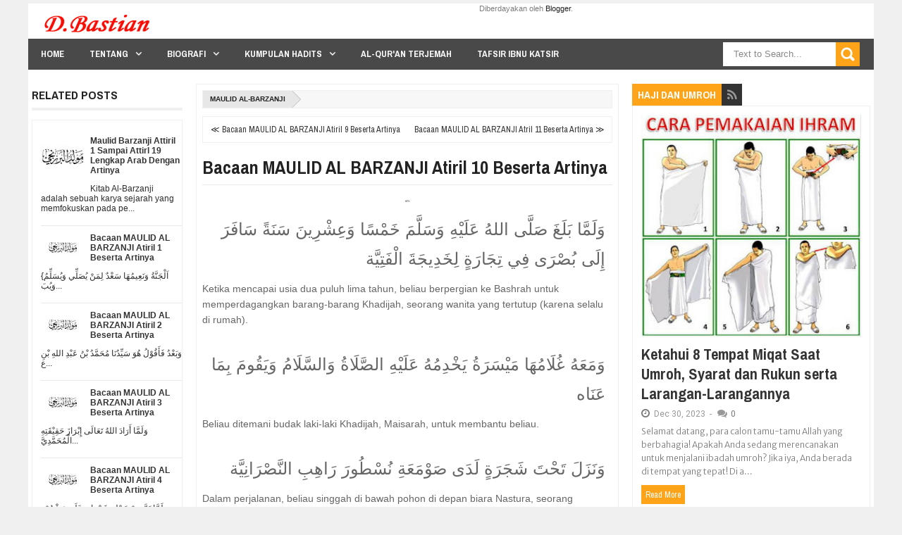

--- FILE ---
content_type: text/html; charset=UTF-8
request_url: https://www.dbastian.me/b/stats?style=BLACK_TRANSPARENT&timeRange=ALL_TIME&token=APq4FmB0S8JqxOyC2lvLcTHPXLzTsG1lUkIbEm1hVF6CbAF19lMCeY-AojgLa9BsndRw5_5JSr7YcZsQEtP-PJg4z-cUcbCAJw
body_size: 10
content:
{"total":5049544,"sparklineOptions":{"backgroundColor":{"fillOpacity":0.1,"fill":"#000000"},"series":[{"areaOpacity":0.3,"color":"#202020"}]},"sparklineData":[[0,29],[1,88],[2,100],[3,20],[4,22],[5,17],[6,17],[7,18],[8,23],[9,21],[10,20],[11,19],[12,21],[13,21],[14,22],[15,29],[16,26],[17,23],[18,20],[19,20],[20,21],[21,26],[22,42],[23,31],[24,31],[25,24],[26,22],[27,21],[28,23],[29,1]],"nextTickMs":76595}

--- FILE ---
content_type: text/html; charset=utf-8
request_url: https://www.google.com/recaptcha/api2/aframe
body_size: 267
content:
<!DOCTYPE HTML><html><head><meta http-equiv="content-type" content="text/html; charset=UTF-8"></head><body><script nonce="OphPx9pmPY9AqtL3-z9zJQ">/** Anti-fraud and anti-abuse applications only. See google.com/recaptcha */ try{var clients={'sodar':'https://pagead2.googlesyndication.com/pagead/sodar?'};window.addEventListener("message",function(a){try{if(a.source===window.parent){var b=JSON.parse(a.data);var c=clients[b['id']];if(c){var d=document.createElement('img');d.src=c+b['params']+'&rc='+(localStorage.getItem("rc::a")?sessionStorage.getItem("rc::b"):"");window.document.body.appendChild(d);sessionStorage.setItem("rc::e",parseInt(sessionStorage.getItem("rc::e")||0)+1);localStorage.setItem("rc::h",'1769043943391');}}}catch(b){}});window.parent.postMessage("_grecaptcha_ready", "*");}catch(b){}</script></body></html>

--- FILE ---
content_type: text/javascript; charset=UTF-8
request_url: https://www.dbastian.me/feeds/posts/summary/?callback=jQuery20309144861088599063_1769043939414&category=Maulid+Al-Barzanji&max-results=20&alt=json-in-script
body_size: 10904
content:
// API callback
jQuery20309144861088599063_1769043939414({"version":"1.0","encoding":"UTF-8","feed":{"xmlns":"http://www.w3.org/2005/Atom","xmlns$openSearch":"http://a9.com/-/spec/opensearchrss/1.0/","xmlns$blogger":"http://schemas.google.com/blogger/2008","xmlns$georss":"http://www.georss.org/georss","xmlns$gd":"http://schemas.google.com/g/2005","xmlns$thr":"http://purl.org/syndication/thread/1.0","id":{"$t":"tag:blogger.com,1999:blog-5582289000117376975"},"updated":{"$t":"2026-01-19T12:55:54.762+07:00"},"category":[{"term":"Hadits-Sunan-Abu-Daud\/2-Kitab-Shalat"},{"term":"045. Kitab tafsir Al Qur'an"},{"term":"16. Kitab Haji"},{"term":"044. Kitab Peperangan"},{"term":"043. Kitab Perilaku Budi Pekerti Yang terpuji"},{"term":"014. Kitab Haji"},{"term":"011. Kitab Jumat"},{"term":"Hadits-Sunan-Abu-Daud\/1-Kitab-Thaharah"},{"term":"02. Kitab Iman"},{"term":"06. Kitab Masjid dan tempat-tempat shalat"},{"term":"Perawi Hadits"},{"term":"Hadits-Sunan-Abu-Daud\/9-Kitab-Jihad"},{"term":"038. Kitab Jihad dan Penjelajahan"},{"term":"Hadits-Sunan-Abu-Daud\/5-Kitab-Manasik"},{"term":"07. Kitab Shalatnya Musafir Dan Penjelasan Tentang Qashar"},{"term":"010. Kitab Adzan"},{"term":"058. Kitab Adab"},{"term":"05. Kitab Shalat"},{"term":"45. Kitab Keutamaan sahabat"},{"term":"17. Bab Jual beli"},{"term":"14. Kitab Puasa"},{"term":"37. Kitab Minuman"},{"term":"077. Kitab Tauhid"},{"term":"018. Kitab Jual Beli"},{"term":"Surat Al-baqarah"},{"term":"057. Kitab Pakaian"},{"term":"047. Kitab Nikah"},{"term":"061. Kitab hal-hal yang Melunakkan Hati"},{"term":"34. Kitab Kepemimpinan"},{"term":"13. Kitab Zakat"},{"term":"44. Kitab Keutamaan"},{"term":"Hadits"},{"term":"46. Kitab Berbuat Baik Menyambut Silaturrahmi Dan Adab"},{"term":"008. Kitab Shalat"},{"term":"042. Kitab Hadits-hadits Yang Meriwayatkan Para Nabi"},{"term":"Hadits-Sunan-Abu-Daud\/8-Kitab-Puasa"},{"term":"012. Kitab Jenazah"},{"term":"Hadits-Sunan-Abu-Daud\/14-Kitab-Pajak Kepemimpinan-Dan-Fayi"},{"term":"40. Kitab Salam"},{"term":"15. Kitab Jenazah"},{"term":"23. Kitab Pengairan"},{"term":"17. Kitab Nikah"},{"term":"04. Kitab Haid"},{"term":"38. Kitab Pakaian dan Perhiasan"},{"term":"54. Kitab Fitnah Dan Tanda Kiamat"},{"term":"041. Kitab Permulaan Penciptaan Makhluq"},{"term":"33. Kitab Jihad dan Perjalanan"},{"term":"Hadits-Sunan-Abu-Daud\/3-Kitab-Zakat"},{"term":"22. Kitab Jual Beli"},{"term":"Sahabat Nabi"},{"term":"Tafsir Ibnu Katsir"},{"term":"Al-Quran Terjemah"},{"term":"03. Kitab Thaharah"},{"term":"015. Kitab Shaum"},{"term":"21. Bab Makanan"},{"term":"Hadits-Sunan-Abu-Daud\/6-Kitab-Nikah"},{"term":"013. Kitab Zakat"},{"term":"Hadits-Sunan-Abu-Daud\/7-Kitab-Thalaq"},{"term":"004. Kitab Wudlu"},{"term":"060. Kitab Doa"},{"term":"12. Kitab Jenazah"},{"term":"Surat Al-A'raf"},{"term":"076. Kitab Berpegang Teguh Terhadap Kitab dan Sunnah"},{"term":"49. Kitab Dzikir Doa Taubat dan Istighfar"},{"term":"Berita Islami"},{"term":"050. Kitab Makanan"},{"term":"056. Kitab Pengobatan"},{"term":"HR Ahmad"},{"term":"Renungan"},{"term":"063. Kitab Sumpah dan Nadzar"},{"term":"048. Kitab Talaq"},{"term":"073. Kitab Hukum-hukum"},{"term":"066. Kitab Hukum Hudud"},{"term":"046. Kitab Keutamaan Al Qur'an"},{"term":"53. Kitab Surga Sifat Dan Penghuninya"},{"term":"Surat At-Taubah"},{"term":"072. Kitab Fitnah"},{"term":"009. Kitab Waktu-waktu Shalat"},{"term":"Hadits Shahih Bukhari"},{"term":"003. Kitab Ilmu"},{"term":"55. Kitab Zuhud dan Kelembutan Hati"},{"term":"HR Tirmidzi"},{"term":"Surat An-Nisa"},{"term":"08. Kitab Jumat"},{"term":"Surat Al-An'am"},{"term":"059. Kitab Meminta Izin"},{"term":"16. Kitab Sumpah dan Nadzar"},{"term":"22. Bab Pengobatan"},{"term":"052. Kitab Penyembelihan dan Perburuan"},{"term":"19. Kitab Talak"},{"term":"033. Kitab Hibah Keutamaannya dan Anjurannya"},{"term":"Surat Ali Imran"},{"term":"20. Bab Minuman"},{"term":"Surat Al-Isra"},{"term":"039. Kitab Bagian Seperlima"},{"term":"054. Kitab Minuman"},{"term":"35. Kitab Buruan Sembelihan Dan Hewan Yang Dimakan"},{"term":"18. Kitab Menyusui"},{"term":"071. Kitab Tabir"},{"term":"52. Kitab Sifat Hari Kiamat Surga dan Neraka"},{"term":"18. Bab Peradilan"},{"term":"Kumpulan Doa"},{"term":"Hadits Shahih Muslim"},{"term":"Hadits-Sunan-Abu-Daud\/10-Kitab-Sembelihan"},{"term":"Surat An-Nahl"},{"term":"Surat Hud"},{"term":"067. Kitab Diyat"},{"term":"002. Kitab Iman"},{"term":"034. Kitab Kesaksian"},{"term":"50. Kitab Taubat"},{"term":"Surat Yunus"},{"term":"Surat Yusuf"},{"term":"Ayat-ayat Al Quran"},{"term":"Tabiin Pertengahan"},{"term":"Surat Al-Maidah"},{"term":"005. Kitab Mandi"},{"term":"032. Kitab Membebaskan Budak"},{"term":"065. Kitab Fara'idl"},{"term":"39. Kitab Adab"},{"term":"HR Ibnu Majah"},{"term":"Surat Al-Kahfi"},{"term":"029. Kitab Perbuatan-perbuatan Zhalim dan Merampok"},{"term":"28. Kitab Sumpah"},{"term":"Tabiul Atba Kalangan Tua"},{"term":"Hadits Arbain"},{"term":"037. Kitab Washiyat"},{"term":"Artikel dan Berita"},{"term":"Hadits-Sunan-Abu-Daud\/13-Kitab-Waris"},{"term":"24. Bab Huruf dan Bacaan"},{"term":"30. Kitab Hudud"},{"term":"36. Kitab Hewan Kurban"},{"term":"006. Kitab Haid"},{"term":"055. Kitab Sakit"},{"term":"Surat Al-Ahzab"},{"term":"Surat Al-Anfal"},{"term":"Tabiin Kalangan Biasa"},{"term":"47. Kitab Takdir"},{"term":"Surat Al-Hajj"},{"term":"Hadits Sunan Abu Daud"},{"term":"56. Kitab Tafsir"},{"term":"Khutbah Bahasa Sunda"},{"term":"Surat An-Nur"},{"term":"29. Kitab Qusamah-Pemberontak-Qisash dan Diyat"},{"term":"Surat Al-Anbiya"},{"term":"Surat Thaha"},{"term":"Surat Asy-Syu'ara"},{"term":"Surat Maryam"},{"term":"025. Kitab Musaqah (Mengairi Tanaman)"},{"term":"23. Bab Pembebasan Budak"},{"term":"25. Kitab Hibah"},{"term":"040. Kitab Jizyah"},{"term":"Sabiqun Al Awwalun"},{"term":"Surat Al-Qashash"},{"term":"Surat Ar-Ra'd"},{"term":"024. Kitab Muzara'ah (Pertanian)"},{"term":"053. Kitab Kurban"},{"term":"070. Kitab Siasat Mengelak"},{"term":"19. Bab Ilmu"},{"term":"Surat An-Naml"},{"term":"062. Kitab Qadar"},{"term":"43. Kitab Mimpi"},{"term":"Surat Az-Zumar"},{"term":"021. Kitab Al Ijarah (Sewa menyewa dan jasa)"},{"term":"Motivasi"},{"term":"Surat Al-Ankabut"},{"term":"Surat Al-Hijr"},{"term":"11. Kitab Shalat Kusuf"},{"term":"Khutbah Jumat"},{"term":"Surat Al Mu'minun"},{"term":"Surat Ibrahim"},{"term":"026. Kitab Mencari Pinjaman dan Melunasi Hutang"},{"term":"Surat Al-Mu'min"},{"term":"030. Kitab Asy syirkah"},{"term":"049. Kitab Nafkah"},{"term":"09. Kitab Shalat Dua Hari Raya"},{"term":"21. Kitab Memerdekakan Budak"},{"term":"27. Kitab Nadzar"},{"term":"HR An-Nasai"},{"term":"Surat Al-Furqan"},{"term":"Surat Yasin"},{"term":"017. Kitab Itikaf"},{"term":"036. Kitab Syarat-syarat"},{"term":"075. Kitab Khabar Ahad"},{"term":"Hadits-Sunan-Abu-Daud\/12-Kitab-Washiyat"},{"term":"Surat Ash-Shaffat"},{"term":"068. Kitab Meminta Taubat Orang-orang Murtad Dan Para Pembangkang Serta Memerangi Mereka"},{"term":"074. Kitab Mengharap\/Mengandai-andai"},{"term":"41. Kitab Lafadz Termasuk Dari Adab Dan Yang Lainnya"},{"term":"Surat Ar-Rum"},{"term":"Surat Fathir"},{"term":"035. Kitab Perdamaian"},{"term":"31. Kitab Peradilan"},{"term":"Maulid Al-Barzanji"},{"term":"Surat Saba"},{"term":"26. Kitab Washiyat"},{"term":"023. Kitab Al Wakalah (Perwakilan)"},{"term":"20. Kitab Li'an"},{"term":"24. Kitab Waris"},{"term":"26. Bab Pakaian"},{"term":"Hadits-Sunan-Abu-Daud\/11-Kitab-Buruan"},{"term":"Maulid Simtuddurar"},{"term":"Surat Asy-Syura"},{"term":"016. Kitab Shalat Tarawih"},{"term":"HR Darimi"},{"term":"Surat Shad"},{"term":"027. Kitab Persengketaan"},{"term":"48. Kitab Ilmu"},{"term":"51. Kitab Sifat Munafik Dan Hukumnya"},{"term":"Surat Fushshilat"},{"term":"Tabiin Kalangan Tua"},{"term":"Tabiut Tabiin Kalangan Tua"},{"term":"007. Kitab Tayamum"},{"term":"064. Kitab Kafarat Sumpah"},{"term":"Surat Al-Fatihah"},{"term":"Surat Luqman"},{"term":"10. Kitab Shalat Istisqa"},{"term":"32. Kitab Barang Temuan"},{"term":"Hadits-Sunan-Abu-Daud\/4-Kitab-Barang-Temuan"},{"term":"Tabiut Tabiin Pertengahan"},{"term":"Trik Blogger"},{"term":"Ummul Mukminin"},{"term":"019. Kitab Jual Beli Assalam"},{"term":"028. Kitab Barang temuan"},{"term":"069. Kitab Keterpaksaan"},{"term":"Ahlul Bait"},{"term":"Surat Az-Zukhruf"},{"term":"Biografi Imam"},{"term":"Surat Al-Fath"},{"term":"Surat Al-Hadid"},{"term":"022. Kitab Hawalah (Pengalihan Hutang)"},{"term":"15. Kitab Itikaf"},{"term":"25. Bab Pemandian Umum"},{"term":"42. Kitab Syair"},{"term":"Inspirasi"},{"term":"Opini Islami"},{"term":"Surat As-Sajdah"},{"term":"Surat Muhammad"},{"term":"Tabiin (tdk jumpa shahabat)"},{"term":"Tabiut Tabiin Kalangan Biasa"},{"term":"Fadhilah"},{"term":"Surat Al-Ahqaf"},{"term":"Surat Al-Waqiah"},{"term":"01. Bab Mukadimah"},{"term":"031. Kitab Gadai"},{"term":"051. Kitab Aqiqah"},{"term":"Surat Al-Hasyr"},{"term":"Surat Al-Hujurat"},{"term":"Surat Al-Jatsiyah"},{"term":"Surat Al-Mujadalah"},{"term":"Surat Al-Qamar"},{"term":"Surat An-Najm"},{"term":"Surat Ar-Rahman"},{"term":"Surat Qaf"},{"term":"Ulama"},{"term":"Bab Jenazah"},{"term":"Catatan Harian"},{"term":"Catatan Harian Blog"},{"term":"Haji dan Umroh"},{"term":"Surat Ad-Dukhan"},{"term":"Surat Adz-Dzariyat"},{"term":"001. Kitab Permulaan Wahyu"},{"term":"Bab Doa"},{"term":"Belajar Bahasa Arab"},{"term":"Kumpulan Shalawat"},{"term":"Surat Al-Haqqah"},{"term":"Surat Al-Mulk"},{"term":"Surat Al-Mumtahanah"},{"term":"Surat Al-Qalam"},{"term":"Surat Ath-Thalaq"},{"term":"Surat Ath-Thur"},{"term":"Tabiin"},{"term":"Tentang Aku"},{"term":"Edukasi"},{"term":"Khutbah"},{"term":"Kitab Bulughul Maram"},{"term":"Sejarah Islam"},{"term":"Surat Al-Jin"},{"term":"Surat Ash-Shaff"},{"term":"Surat At-Taghabun"},{"term":"Bab Jihad"},{"term":"Cucu Rasulullah"},{"term":"Doa dan Dzikir"},{"term":"Intermezo"},{"term":"Kata-kata Bijak"},{"term":"Keutamaan Al-Quran"},{"term":"Khutbah Idul Fitri"},{"term":"Mukjizat Nabi Muhammad SAW"},{"term":"Surat Al-Insan"},{"term":"Surat Al-Jumu'ah"},{"term":"Surat Al-Maarij"},{"term":"Surat Al-Muddatsir"},{"term":"Surat Al-Mursalat"},{"term":"Surat Al-Muthaffifin"},{"term":"Surat An-Naba"},{"term":"Surat An-Naziat"},{"term":"Surat At-Tahrim"},{"term":"Surat Nuh"},{"term":"020. Kitab Asy Syuf-ah"},{"term":"Bab Adab"},{"term":"Bab Budi Pekerti"},{"term":"Bab Puasa"},{"term":"Bab Shalat"},{"term":"Belajar Tajwid"},{"term":"Biografi Perawi Hadits"},{"term":"Khulafaur Rasyidin"},{"term":"Khutbah Idul Adha"},{"term":"Materi Ceramah Islam"},{"term":"Putra-Putri Rasulullah SAW"},{"term":"Sholawat"},{"term":"Surat Abasa"},{"term":"Surat Al-Fajr"},{"term":"Surat Al-Ghasyiyah"},{"term":"Surat Al-Munafiqun"},{"term":"Surat Al-Muzammil"},{"term":"Surat Al-Qiyamah"},{"term":"Tahlil"},{"term":"27. Bab Merapikan rambut"},{"term":"28. Bab Cincin"},{"term":"29. Bab Fitnah dan Peperangan Besar"},{"term":"30. Bab Al-Mahdi"},{"term":"31. Bab Peperangan Besar"},{"term":"Imam Madzhab"},{"term":"Kisah Nabi Muhammad SAW"},{"term":"Nasihat Islam"},{"term":"Pendahuluan"},{"term":"Pengarang Kitab"},{"term":"Sejarah Nabi"},{"term":"Sirah Nabawiyah"},{"term":"Surat Al-Ala"},{"term":"Surat Al-Alaq"},{"term":"Surat Al-Balad"},{"term":"Surat Al-Bayyinah"},{"term":"Surat Al-Buruj"},{"term":"Surat Al-Ikhlas"},{"term":"Surat Al-Infithar"},{"term":"Surat Al-Insyiqaq"},{"term":"Surat Al-Lail"},{"term":"Surat Al-Qadar"},{"term":"Surat Asy-Syams"},{"term":"Surat At-Takwir"},{"term":"Surat Ath-Thariq"},{"term":"hadits-tsaqalain"},{"term":"Bab Hukum-Hukum"},{"term":"Bab Iman"},{"term":"Bab Jumat"},{"term":"Bab Tafsir Al-Quran"},{"term":"Bab Zuhud"},{"term":"Ceramah Sunda"},{"term":"Maulid Nabi"},{"term":"Muqaddimah Khutbah Jumat"},{"term":"Nasihat Baik"},{"term":"Nuzulul Quran"},{"term":"Ratib"},{"term":"Silsilah Rasulullah"},{"term":"Surat Adh-Dhuha"},{"term":"Surat Al-Adiyat"},{"term":"Surat Al-Asr"},{"term":"Surat Al-Falaq"},{"term":"Surat Al-Fil"},{"term":"Surat Al-Humazah"},{"term":"Surat Al-Kafirun"},{"term":"Surat Al-Kautsar"},{"term":"Surat Al-Lahab"},{"term":"Surat Al-Maun"},{"term":"Surat Al-Qariah"},{"term":"Surat An-Nas"},{"term":"Surat An-Nasr"},{"term":"Surat Asy-Syarh"},{"term":"Surat At-Takatsur"},{"term":"Surat At-Tin"},{"term":"Surat Az-Zalzalah"},{"term":"Surat Quraisy"},{"term":"Syafaat"},{"term":"Tabiul Atba Kalangan Pertengahan"},{"term":"Tempat Bersejarah"},{"term":"hr bukhari"},{"term":"1. Kitab Thaharah"},{"term":"2. Kitab Shalat"},{"term":"3. Kitab Jenazah"},{"term":"32. Bab Hudud"},{"term":"33. Bab Diyat"},{"term":"34. Bab Sunnah"},{"term":"35. Bab Adab"},{"term":"4. Kitab Zakat"},{"term":"5. Kitab Puasa"},{"term":"Asmaul Husna"},{"term":"Bab Jual Beli"},{"term":"Bab Kesucian Darah"},{"term":"Bab Keutamaan"},{"term":"Bab Meminta Perlindungan"},{"term":"Bab Mukadimah"},{"term":"Bab Nikah"},{"term":"Bab Qadar"},{"term":"Bab Qiamat"},{"term":"Bab Wakaf"},{"term":"Bab Waris"},{"term":"Bab Zakat"},{"term":"Hadits Sunan At-Tirmidzi"},{"term":"K02. Kitab Iman"},{"term":"Khutbah Gerhana"},{"term":"Kitab Al Kabair"},{"term":"Majlis Ilmu"},{"term":"Mengurus Jenazah"},{"term":"Pejuang Badar"},{"term":"Pejuang Islam"},{"term":"Pejuang Khaibar"},{"term":"Pejuang Uhud"},{"term":"Pembaharu Hadits"},{"term":"Perang Badar"},{"term":"Perang Uhud"},{"term":"Peristiwa"},{"term":"Perjalanan"},{"term":"Simtuddurar"},{"term":"Strategi Affiliate"},{"term":"Surat Al-Fatihai"},{"term":"Tata Cara"},{"term":"Tentang Blog Ini"},{"term":"Trik Seo"},{"term":"Video Ceramah"},{"term":"doa"},{"term":"hr nasai"}],"title":{"type":"text","$t":"D Bastian"},"subtitle":{"type":"html","$t":""},"link":[{"rel":"http://schemas.google.com/g/2005#feed","type":"application/atom+xml","href":"https:\/\/www.dbastian.me\/feeds\/posts\/summary"},{"rel":"self","type":"application/atom+xml","href":"https:\/\/www.blogger.com\/feeds\/5582289000117376975\/posts\/summary?alt=json-in-script\u0026max-results=20\u0026category=Maulid+Al-Barzanji"},{"rel":"alternate","type":"text/html","href":"https:\/\/www.dbastian.me\/search\/label\/Maulid%20Al-Barzanji"},{"rel":"hub","href":"http://pubsubhubbub.appspot.com/"}],"author":[{"name":{"$t":"Unknown"},"email":{"$t":"noreply@blogger.com"},"gd$image":{"rel":"http://schemas.google.com/g/2005#thumbnail","width":"16","height":"16","src":"https:\/\/img1.blogblog.com\/img\/b16-rounded.gif"}}],"generator":{"version":"7.00","uri":"http://www.blogger.com","$t":"Blogger"},"openSearch$totalResults":{"$t":"20"},"openSearch$startIndex":{"$t":"1"},"openSearch$itemsPerPage":{"$t":"20"},"entry":[{"id":{"$t":"tag:blogger.com,1999:blog-5582289000117376975.post-567049678470666389"},"published":{"$t":"2023-08-20T01:25:00.004+07:00"},"updated":{"$t":"2023-08-20T01:29:42.686+07:00"},"category":[{"scheme":"http://www.blogger.com/atom/ns#","term":"Maulid Al-Barzanji"}],"title":{"type":"text","$t":"Maulid Barzanji Attiril 1 Sampai Attirl 19 Lengkap Arab Dengan Artinya"},"summary":{"type":"text","$t":"Kitab Al-Barzanji adalah sebuah karya sejarah yang memfokuskan pada perjalanan hidup Nabi Muhammad SAW, termasuk pujian dan doa kepada beliau. Karya ini juga dikenal sebagai kitab maulid yang populer di kalangan umat muslim Indonesia, terutama warga Nahdliyin.Kitab ini mengisahkan tentang kelahiran Nabi Muhammad SAW, perjalanan dakwah beliau, dan berbagai hal lainnya. Dengan judul resmi \"Iqdul "},"link":[{"rel":"replies","type":"application/atom+xml","href":"https:\/\/www.dbastian.me\/feeds\/567049678470666389\/comments\/default","title":"Posting Komentar"},{"rel":"replies","type":"text/html","href":"https:\/\/www.dbastian.me\/2023\/08\/maulid-barzanji-attiril-1-sampai-attirl.html#comment-form","title":"0 Komentar"},{"rel":"edit","type":"application/atom+xml","href":"https:\/\/www.blogger.com\/feeds\/5582289000117376975\/posts\/default\/567049678470666389"},{"rel":"self","type":"application/atom+xml","href":"https:\/\/www.blogger.com\/feeds\/5582289000117376975\/posts\/default\/567049678470666389"},{"rel":"alternate","type":"text/html","href":"https:\/\/www.dbastian.me\/2023\/08\/maulid-barzanji-attiril-1-sampai-attirl.html","title":"Maulid Barzanji Attiril 1 Sampai Attirl 19 Lengkap Arab Dengan Artinya"}],"author":[{"name":{"$t":"Unknown"},"email":{"$t":"noreply@blogger.com"},"gd$image":{"rel":"http://schemas.google.com/g/2005#thumbnail","width":"16","height":"16","src":"https:\/\/img1.blogblog.com\/img\/b16-rounded.gif"}}],"media$thumbnail":{"xmlns$media":"http://search.yahoo.com/mrss/","url":"https:\/\/blogger.googleusercontent.com\/img\/b\/R29vZ2xl\/AVvXsEgBNEvYD6t62vsGr592dxObVfZPZhXG5IFlPLVSPCVvOfm8MWg6EGgND1GcowMouiSfkqWrd0g_mauZ18YfU6e9UTJH5PCf72WC7TTJHnNo6BxpcNg-2lT4ZTcHj_7ZslM1K9RvNO7JAlIetoCCUfB8tBYkr7gyWZMQBwcIDXuO-_Yshrf88CzcnnbglZcV\/s72-w400-h268-c\/maulid-al-barzanji.jpg","height":"72","width":"72"},"thr$total":{"$t":"0"}},{"id":{"$t":"tag:blogger.com,1999:blog-5582289000117376975.post-8346733677355552470"},"published":{"$t":"2018-02-05T11:51:00.002+07:00"},"updated":{"$t":"2023-04-16T13:42:28.875+07:00"},"category":[{"scheme":"http://www.blogger.com/atom/ns#","term":"Maulid Al-Barzanji"}],"title":{"type":"text","$t":"Bacaan MAULID AL BARZANJI Atiril 1 Beserta Artinya "},"summary":{"type":"text","$t":"\n\n\n{اَلْجَنَّةُ وَنَعِيمُهَا سَعْدٌ لِمَنْ يُصَلِّي وَيُسَلِّمُ وَيُبَارِكُ عَلَيْه}\n{Surga dan kenikmatannya adalah kebahagiaan bagi orang yang menyanjungkan sholawat, salam dan keberkahan baginya (Baginda Muhammad Shollallôhu 'alaihi wa sallam)}\n\n\nبِسْمِ اللهِ الرَّحْمَنِ الرَّحِيمِ\nDengan nama Allah yang Maha pengasih lagi Maha penyayang\n\n\nأَبْتَدِئُ الْإِمْلَاءَ بِاسْمِ الذَّاتِ الْعَلِيَّة\n"},"link":[{"rel":"replies","type":"application/atom+xml","href":"https:\/\/www.dbastian.me\/feeds\/8346733677355552470\/comments\/default","title":"Posting Komentar"},{"rel":"replies","type":"text/html","href":"https:\/\/www.dbastian.me\/2018\/02\/atiril-1.html#comment-form","title":"3 Komentar"},{"rel":"edit","type":"application/atom+xml","href":"https:\/\/www.blogger.com\/feeds\/5582289000117376975\/posts\/default\/8346733677355552470"},{"rel":"self","type":"application/atom+xml","href":"https:\/\/www.blogger.com\/feeds\/5582289000117376975\/posts\/default\/8346733677355552470"},{"rel":"alternate","type":"text/html","href":"https:\/\/www.dbastian.me\/2018\/02\/atiril-1.html","title":"Bacaan MAULID AL BARZANJI Atiril 1 Beserta Artinya "}],"author":[{"name":{"$t":"Unknown"},"email":{"$t":"noreply@blogger.com"},"gd$image":{"rel":"http://schemas.google.com/g/2005#thumbnail","width":"16","height":"16","src":"https:\/\/img1.blogblog.com\/img\/b16-rounded.gif"}}],"media$thumbnail":{"xmlns$media":"http://search.yahoo.com/mrss/","url":"https:\/\/blogger.googleusercontent.com\/img\/b\/R29vZ2xl\/AVvXsEg8lSj5lXYLIw6Uc_BJBhmYyinZuvI0vcOeqjcJ0avVEc5uAvHbI4dqALbPXfss22CP94BLTkuDT2pnuvK2TL6oY8pKBFBg4-GJFKiFb2XiKnRbQg8TwBFxcGa1aGLK1kHJngp4eKKzo9oy\/s72-c\/maulid-al-barzanji.jpg","height":"72","width":"72"},"thr$total":{"$t":"3"}},{"id":{"$t":"tag:blogger.com,1999:blog-5582289000117376975.post-8702946869173258476"},"published":{"$t":"2018-02-05T11:50:00.002+07:00"},"updated":{"$t":"2023-04-16T13:42:52.754+07:00"},"category":[{"scheme":"http://www.blogger.com/atom/ns#","term":"Maulid Al-Barzanji"}],"title":{"type":"text","$t":"Bacaan MAULID AL BARZANJI Atiril 2 Beserta Artinya "},"summary":{"type":"text","$t":"وَبَعْدُ فَأَقُوْلُ هُوَ سَيِّدُنَا مُحَمَّدُ بْنُ عَبْدِ اللهِ بْنِ عَبْدِ الْمُطَّلِبِ وَاسْمُهُ شَيْبَةُ الْحَمْدِ حَمِدَتْ خِصَالُهُ السَّنِيَّةSetelah itu aku berkata: Dia adalah junjungan kita, Nabi  Muhammad bin Abdullah bin Abdil Muththalib. Namanya (nama Abdul  Muthalib) adalah Syaibatul Hamdi, dan perilaku-perilakunya yang luhur  itu terpuji.\n\nاِبْنِ هَاشِمٍ وَاسْمُهُ عَمْرُو بْنِ "},"link":[{"rel":"replies","type":"application/atom+xml","href":"https:\/\/www.dbastian.me\/feeds\/8702946869173258476\/comments\/default","title":"Posting Komentar"},{"rel":"replies","type":"text/html","href":"https:\/\/www.dbastian.me\/2018\/02\/atiril-2.html#comment-form","title":"1 Komentar"},{"rel":"edit","type":"application/atom+xml","href":"https:\/\/www.blogger.com\/feeds\/5582289000117376975\/posts\/default\/8702946869173258476"},{"rel":"self","type":"application/atom+xml","href":"https:\/\/www.blogger.com\/feeds\/5582289000117376975\/posts\/default\/8702946869173258476"},{"rel":"alternate","type":"text/html","href":"https:\/\/www.dbastian.me\/2018\/02\/atiril-2.html","title":"Bacaan MAULID AL BARZANJI Atiril 2 Beserta Artinya "}],"author":[{"name":{"$t":"Unknown"},"email":{"$t":"noreply@blogger.com"},"gd$image":{"rel":"http://schemas.google.com/g/2005#thumbnail","width":"16","height":"16","src":"https:\/\/img1.blogblog.com\/img\/b16-rounded.gif"}}],"media$thumbnail":{"xmlns$media":"http://search.yahoo.com/mrss/","url":"https:\/\/blogger.googleusercontent.com\/img\/b\/R29vZ2xl\/AVvXsEg8lSj5lXYLIw6Uc_BJBhmYyinZuvI0vcOeqjcJ0avVEc5uAvHbI4dqALbPXfss22CP94BLTkuDT2pnuvK2TL6oY8pKBFBg4-GJFKiFb2XiKnRbQg8TwBFxcGa1aGLK1kHJngp4eKKzo9oy\/s72-c\/maulid-al-barzanji.jpg","height":"72","width":"72"},"thr$total":{"$t":"1"}},{"id":{"$t":"tag:blogger.com,1999:blog-5582289000117376975.post-3809299079624966321"},"published":{"$t":"2018-02-05T11:49:00.001+07:00"},"updated":{"$t":"2023-04-16T13:43:18.293+07:00"},"category":[{"scheme":"http://www.blogger.com/atom/ns#","term":"Maulid Al-Barzanji"}],"title":{"type":"text","$t":"Bacaan MAULID AL BARZANJI Atiril 3 Beserta Artinya "},"summary":{"type":"text","$t":"وَلَمَّا أَرَادَ اللهُ تَعَالَى إِبْرَازَ حَقِيْقَتِهِ الْمُحَمَّدِيَّةKetika Allah Ta‘ala menghendaki untuk menampakkan hakikatnya yang  terpuji, \n\nوَإِظْهَارَهُ جِسْمًا وَرُوْحًا بِصُوْرَتِهِ وَمَعْنَاهdan memunculkannya sebagai jasmani dan ruhani dalam bentuk dan pengertiannya, \n\nنَقَلَهُ إِلَى مَقَرِّهِ مِنْ صَدَفَةِ آمِنَةَ الزُّهْرِيَّةDia  memindahkannya ke tempat menetapnya di kandungan "},"link":[{"rel":"replies","type":"application/atom+xml","href":"https:\/\/www.dbastian.me\/feeds\/3809299079624966321\/comments\/default","title":"Posting Komentar"},{"rel":"replies","type":"text/html","href":"https:\/\/www.dbastian.me\/2018\/02\/atiril-3.html#comment-form","title":"1 Komentar"},{"rel":"edit","type":"application/atom+xml","href":"https:\/\/www.blogger.com\/feeds\/5582289000117376975\/posts\/default\/3809299079624966321"},{"rel":"self","type":"application/atom+xml","href":"https:\/\/www.blogger.com\/feeds\/5582289000117376975\/posts\/default\/3809299079624966321"},{"rel":"alternate","type":"text/html","href":"https:\/\/www.dbastian.me\/2018\/02\/atiril-3.html","title":"Bacaan MAULID AL BARZANJI Atiril 3 Beserta Artinya "}],"author":[{"name":{"$t":"Unknown"},"email":{"$t":"noreply@blogger.com"},"gd$image":{"rel":"http://schemas.google.com/g/2005#thumbnail","width":"16","height":"16","src":"https:\/\/img1.blogblog.com\/img\/b16-rounded.gif"}}],"media$thumbnail":{"xmlns$media":"http://search.yahoo.com/mrss/","url":"https:\/\/blogger.googleusercontent.com\/img\/b\/R29vZ2xl\/AVvXsEg8lSj5lXYLIw6Uc_BJBhmYyinZuvI0vcOeqjcJ0avVEc5uAvHbI4dqALbPXfss22CP94BLTkuDT2pnuvK2TL6oY8pKBFBg4-GJFKiFb2XiKnRbQg8TwBFxcGa1aGLK1kHJngp4eKKzo9oy\/s72-c\/maulid-al-barzanji.jpg","height":"72","width":"72"},"thr$total":{"$t":"1"}},{"id":{"$t":"tag:blogger.com,1999:blog-5582289000117376975.post-4978443513770724282"},"published":{"$t":"2018-02-05T11:48:00.001+07:00"},"updated":{"$t":"2023-04-16T13:43:36.786+07:00"},"category":[{"scheme":"http://www.blogger.com/atom/ns#","term":"Maulid Al-Barzanji"}],"title":{"type":"text","$t":"Bacaan MAULID AL BARZANJI Atiril 4 Beserta Artinya"},"summary":{"type":"text","$t":"وَلَمَّا تَمَّ مِنْ حَمْلِهِ شَهْرَانِ عَلَى مَشْهُوْرِ الْأَقْوَالِ الْمَرْوِيَّةKetika genap beliau dikandung dua bulan menurut pendapat yang  diriwayatkan dan termasyhur,\u0026nbsp; \n\nتُوُفِّيَ بِالْمَدِيْنَةِ الْمُنَوَّرَةِ أَبُوْهُ عَبْدُاللهayahnya, Abdullah, wafat di Madinah Al-Munawwarah.\u0026nbsp; \n\nوَكَانَ قَدِ اجْتَازَ بِأَخْوَالِهِ بَنِيْ عَدِيٍّ مِنَ الطَّائِفَةِ النَّجَّارِيَّةIa ketika itu "},"link":[{"rel":"replies","type":"application/atom+xml","href":"https:\/\/www.dbastian.me\/feeds\/4978443513770724282\/comments\/default","title":"Posting Komentar"},{"rel":"replies","type":"text/html","href":"https:\/\/www.dbastian.me\/2018\/02\/atiril-4.html#comment-form","title":"0 Komentar"},{"rel":"edit","type":"application/atom+xml","href":"https:\/\/www.blogger.com\/feeds\/5582289000117376975\/posts\/default\/4978443513770724282"},{"rel":"self","type":"application/atom+xml","href":"https:\/\/www.blogger.com\/feeds\/5582289000117376975\/posts\/default\/4978443513770724282"},{"rel":"alternate","type":"text/html","href":"https:\/\/www.dbastian.me\/2018\/02\/atiril-4.html","title":"Bacaan MAULID AL BARZANJI Atiril 4 Beserta Artinya"}],"author":[{"name":{"$t":"Unknown"},"email":{"$t":"noreply@blogger.com"},"gd$image":{"rel":"http://schemas.google.com/g/2005#thumbnail","width":"16","height":"16","src":"https:\/\/img1.blogblog.com\/img\/b16-rounded.gif"}}],"media$thumbnail":{"xmlns$media":"http://search.yahoo.com/mrss/","url":"https:\/\/blogger.googleusercontent.com\/img\/b\/R29vZ2xl\/AVvXsEg8lSj5lXYLIw6Uc_BJBhmYyinZuvI0vcOeqjcJ0avVEc5uAvHbI4dqALbPXfss22CP94BLTkuDT2pnuvK2TL6oY8pKBFBg4-GJFKiFb2XiKnRbQg8TwBFxcGa1aGLK1kHJngp4eKKzo9oy\/s72-c\/maulid-al-barzanji.jpg","height":"72","width":"72"},"thr$total":{"$t":"0"}},{"id":{"$t":"tag:blogger.com,1999:blog-5582289000117376975.post-5430656165021362996"},"published":{"$t":"2018-02-05T11:47:00.001+07:00"},"updated":{"$t":"2023-04-16T13:43:52.723+07:00"},"category":[{"scheme":"http://www.blogger.com/atom/ns#","term":"Maulid Al-Barzanji"}],"title":{"type":"text","$t":"Bacaan MAULID AL BARZANJI Atiril 5 Beserta Artinya"},"summary":{"type":"text","$t":"وَبَرَزَ صَلَّى اللهُ عَلَيْهِ وَسَلَّمَ وَاضِعًا يَدَيْهِ عَلَى الْأَرْضِ رَافِعًا رَأْسَهُ إِلَى السَّمَاءِ الْعَلِيَّةBeliau  lahir dengan meletakkan kedua tangannya di atas tanah dengan mengangkat  kepalanya ke langit yang tinggi. \n\nمُوْمِيًا بِذَلِكَ الرَّفْعِ إِلَى سُوْدَدِهِ وَعُلَاهDengan mengangkatnya itu beliau  mengisyaratkan kepemimpinannya (atas makhluk) dan ketinggian  (akhlaq)-nya."},"link":[{"rel":"replies","type":"application/atom+xml","href":"https:\/\/www.dbastian.me\/feeds\/5430656165021362996\/comments\/default","title":"Posting Komentar"},{"rel":"replies","type":"text/html","href":"https:\/\/www.dbastian.me\/2018\/02\/atiril-5.html#comment-form","title":"0 Komentar"},{"rel":"edit","type":"application/atom+xml","href":"https:\/\/www.blogger.com\/feeds\/5582289000117376975\/posts\/default\/5430656165021362996"},{"rel":"self","type":"application/atom+xml","href":"https:\/\/www.blogger.com\/feeds\/5582289000117376975\/posts\/default\/5430656165021362996"},{"rel":"alternate","type":"text/html","href":"https:\/\/www.dbastian.me\/2018\/02\/atiril-5.html","title":"Bacaan MAULID AL BARZANJI Atiril 5 Beserta Artinya"}],"author":[{"name":{"$t":"Unknown"},"email":{"$t":"noreply@blogger.com"},"gd$image":{"rel":"http://schemas.google.com/g/2005#thumbnail","width":"16","height":"16","src":"https:\/\/img1.blogblog.com\/img\/b16-rounded.gif"}}],"media$thumbnail":{"xmlns$media":"http://search.yahoo.com/mrss/","url":"https:\/\/blogger.googleusercontent.com\/img\/b\/R29vZ2xl\/AVvXsEg8lSj5lXYLIw6Uc_BJBhmYyinZuvI0vcOeqjcJ0avVEc5uAvHbI4dqALbPXfss22CP94BLTkuDT2pnuvK2TL6oY8pKBFBg4-GJFKiFb2XiKnRbQg8TwBFxcGa1aGLK1kHJngp4eKKzo9oy\/s72-c\/maulid-al-barzanji.jpg","height":"72","width":"72"},"thr$total":{"$t":"0"}},{"id":{"$t":"tag:blogger.com,1999:blog-5582289000117376975.post-3531603404700360114"},"published":{"$t":"2018-02-05T11:46:00.001+07:00"},"updated":{"$t":"2023-04-16T13:44:11.287+07:00"},"category":[{"scheme":"http://www.blogger.com/atom/ns#","term":"Maulid Al-Barzanji"}],"title":{"type":"text","$t":"Bacaan MAULID AL BARZANJI Atiril 6 Beserta Artinya"},"summary":{"type":"text","$t":"وَظَهَرَ عِنْدَ وِلَادَتِهِ خَوَارِقُ وَغَرَائِبُ غَيْبِيَّةKetika beliau lahir, tampaklah beberapa hal yang luar biasa dan hal-hal  ghaib \n\nإِرْهَاصًا لِنُبُوَّتِهِ وَإِعْلَامًا بِأَنَّهُ مُخْتَارُ اللهِ تَعَالَى وَمُجْتَبَاهyang asing sebagai irhash (hal-hal luar biasa yang Allah berikan  kepada seorang nabi dan rasul sebelum diangkat) bagi kenabiannya dan  pemberitahuan bahwa beliau adalah "},"link":[{"rel":"replies","type":"application/atom+xml","href":"https:\/\/www.dbastian.me\/feeds\/3531603404700360114\/comments\/default","title":"Posting Komentar"},{"rel":"replies","type":"text/html","href":"https:\/\/www.dbastian.me\/2018\/02\/atiril-6.html#comment-form","title":"0 Komentar"},{"rel":"edit","type":"application/atom+xml","href":"https:\/\/www.blogger.com\/feeds\/5582289000117376975\/posts\/default\/3531603404700360114"},{"rel":"self","type":"application/atom+xml","href":"https:\/\/www.blogger.com\/feeds\/5582289000117376975\/posts\/default\/3531603404700360114"},{"rel":"alternate","type":"text/html","href":"https:\/\/www.dbastian.me\/2018\/02\/atiril-6.html","title":"Bacaan MAULID AL BARZANJI Atiril 6 Beserta Artinya"}],"author":[{"name":{"$t":"Unknown"},"email":{"$t":"noreply@blogger.com"},"gd$image":{"rel":"http://schemas.google.com/g/2005#thumbnail","width":"16","height":"16","src":"https:\/\/img1.blogblog.com\/img\/b16-rounded.gif"}}],"media$thumbnail":{"xmlns$media":"http://search.yahoo.com/mrss/","url":"https:\/\/blogger.googleusercontent.com\/img\/b\/R29vZ2xl\/AVvXsEg8lSj5lXYLIw6Uc_BJBhmYyinZuvI0vcOeqjcJ0avVEc5uAvHbI4dqALbPXfss22CP94BLTkuDT2pnuvK2TL6oY8pKBFBg4-GJFKiFb2XiKnRbQg8TwBFxcGa1aGLK1kHJngp4eKKzo9oy\/s72-c\/maulid-al-barzanji.jpg","height":"72","width":"72"},"thr$total":{"$t":"0"}},{"id":{"$t":"tag:blogger.com,1999:blog-5582289000117376975.post-4948107804861278029"},"published":{"$t":"2018-02-05T11:45:00.001+07:00"},"updated":{"$t":"2023-04-16T13:44:30.149+07:00"},"category":[{"scheme":"http://www.blogger.com/atom/ns#","term":"Maulid Al-Barzanji"}],"title":{"type":"text","$t":"Bacaan MAULID AL BARZANJI Atiril 7 Beserta Artinya "},"summary":{"type":"text","$t":"وَأَرْضَعَتْهُ أُمُّهُ أَيَّامًا ثُمَّ أَرْضَعَتْهُ ثُوَيْبَةُ الْأَسْلَمِيَّةُIbunya menyusuinya beberapa hari, kemudian beliau disusui oleh Tsuwaibah  Al-Aslamiyah. \n\nاَلَّتِي أَعْتَقَهَا اَبُو لَهْبٍ حِينَ وَافَتْهُ عِنْدَ مِيلَادِهِ عَلَيْهِ الصَّلَاةُ وَالسَّلَامُ بِبُشْرَاهIa perempuan yang telah dimerdekakan oleh Abu Lahab ketika ia datang  kepadanya memberitahukan kabar gembira kelahiran "},"link":[{"rel":"replies","type":"application/atom+xml","href":"https:\/\/www.dbastian.me\/feeds\/4948107804861278029\/comments\/default","title":"Posting Komentar"},{"rel":"replies","type":"text/html","href":"https:\/\/www.dbastian.me\/2018\/02\/atiril-7.html#comment-form","title":"0 Komentar"},{"rel":"edit","type":"application/atom+xml","href":"https:\/\/www.blogger.com\/feeds\/5582289000117376975\/posts\/default\/4948107804861278029"},{"rel":"self","type":"application/atom+xml","href":"https:\/\/www.blogger.com\/feeds\/5582289000117376975\/posts\/default\/4948107804861278029"},{"rel":"alternate","type":"text/html","href":"https:\/\/www.dbastian.me\/2018\/02\/atiril-7.html","title":"Bacaan MAULID AL BARZANJI Atiril 7 Beserta Artinya "}],"author":[{"name":{"$t":"Unknown"},"email":{"$t":"noreply@blogger.com"},"gd$image":{"rel":"http://schemas.google.com/g/2005#thumbnail","width":"16","height":"16","src":"https:\/\/img1.blogblog.com\/img\/b16-rounded.gif"}}],"media$thumbnail":{"xmlns$media":"http://search.yahoo.com/mrss/","url":"https:\/\/blogger.googleusercontent.com\/img\/b\/R29vZ2xl\/AVvXsEg8lSj5lXYLIw6Uc_BJBhmYyinZuvI0vcOeqjcJ0avVEc5uAvHbI4dqALbPXfss22CP94BLTkuDT2pnuvK2TL6oY8pKBFBg4-GJFKiFb2XiKnRbQg8TwBFxcGa1aGLK1kHJngp4eKKzo9oy\/s72-c\/maulid-al-barzanji.jpg","height":"72","width":"72"},"thr$total":{"$t":"0"}},{"id":{"$t":"tag:blogger.com,1999:blog-5582289000117376975.post-1883842020194974438"},"published":{"$t":"2018-02-05T11:44:00.001+07:00"},"updated":{"$t":"2023-04-16T13:44:46.377+07:00"},"category":[{"scheme":"http://www.blogger.com/atom/ns#","term":"Maulid Al-Barzanji"}],"title":{"type":"text","$t":"Bacaan MAULID AL BARZANJI Atiril 8 Beserta Artinya "},"summary":{"type":"text","$t":"وَكَانَ صَلَّى اللهُ عَلَيْهِ وَسَلَّمَ يَشِبُّ فِي الْيَوْمِ شَبَابَ الصَّبِيِّ فِي الشَّهْرِ بِعِنَايَةٍ رَبَّانِيَّةBeliau tumbuh dalam sehari seperti pertumbuhan anak kecil dalam sebulan  dengan perhatian Tuhan. \n\nفَقَامَ عَلَى قَدَمَيْهِ فِي ثَلَاثٍ وَمَشَى فِي خَمْسٍ وَقَوِيَتْ فِي تِسْعٍ مِنَ الشُّهُورِ بِفَصِيحِ النُّطْقِ قَوَاهBeliau telah berdiri di atas kedua telapak kakinya pada usia "},"link":[{"rel":"replies","type":"application/atom+xml","href":"https:\/\/www.dbastian.me\/feeds\/1883842020194974438\/comments\/default","title":"Posting Komentar"},{"rel":"replies","type":"text/html","href":"https:\/\/www.dbastian.me\/2018\/02\/atiril-8.html#comment-form","title":"0 Komentar"},{"rel":"edit","type":"application/atom+xml","href":"https:\/\/www.blogger.com\/feeds\/5582289000117376975\/posts\/default\/1883842020194974438"},{"rel":"self","type":"application/atom+xml","href":"https:\/\/www.blogger.com\/feeds\/5582289000117376975\/posts\/default\/1883842020194974438"},{"rel":"alternate","type":"text/html","href":"https:\/\/www.dbastian.me\/2018\/02\/atiril-8.html","title":"Bacaan MAULID AL BARZANJI Atiril 8 Beserta Artinya "}],"author":[{"name":{"$t":"Unknown"},"email":{"$t":"noreply@blogger.com"},"gd$image":{"rel":"http://schemas.google.com/g/2005#thumbnail","width":"16","height":"16","src":"https:\/\/img1.blogblog.com\/img\/b16-rounded.gif"}}],"media$thumbnail":{"xmlns$media":"http://search.yahoo.com/mrss/","url":"https:\/\/blogger.googleusercontent.com\/img\/b\/R29vZ2xl\/AVvXsEg8lSj5lXYLIw6Uc_BJBhmYyinZuvI0vcOeqjcJ0avVEc5uAvHbI4dqALbPXfss22CP94BLTkuDT2pnuvK2TL6oY8pKBFBg4-GJFKiFb2XiKnRbQg8TwBFxcGa1aGLK1kHJngp4eKKzo9oy\/s72-c\/maulid-al-barzanji.jpg","height":"72","width":"72"},"thr$total":{"$t":"0"}},{"id":{"$t":"tag:blogger.com,1999:blog-5582289000117376975.post-6470256247150815280"},"published":{"$t":"2018-02-05T11:43:00.001+07:00"},"updated":{"$t":"2023-04-16T13:45:02.451+07:00"},"category":[{"scheme":"http://www.blogger.com/atom/ns#","term":"Maulid Al-Barzanji"}],"title":{"type":"text","$t":"Bacaan MAULID AL BARZANJI Atiril 9 Beserta Artinya "},"summary":{"type":"text","$t":"وَلَمَّا بَلَغَ عَلَيْهِ الصَّلَاةُ وَالسَّلَامُ اَرْبَعَ سِنِينَ خَرَجَتْ بِهِ أُمُّهُ اِلَى الْمَدِينَةِ النَّبَوِيَّةKetika beliau mencapai usia empat tahun, ibunya berangkat dengannya ke  Madinah.\u0026nbsp; \n\nثُمَّ عَادَتْ فَوَافَتْهَا بِالْاَبْوَاءِ أَوْ بِشِعْبٍ الْحَجُونِ الْوَفَاةKemudian ia kembali lalu wafat di Abwa’ atau Syi‘bul Hajun.\u0026nbsp; \n\nفَحَمَلَتْهُ حَاضِنَتُهُ أُمُّ أَيْمَنَ "},"link":[{"rel":"replies","type":"application/atom+xml","href":"https:\/\/www.dbastian.me\/feeds\/6470256247150815280\/comments\/default","title":"Posting Komentar"},{"rel":"replies","type":"text/html","href":"https:\/\/www.dbastian.me\/2018\/02\/atiril-9.html#comment-form","title":"0 Komentar"},{"rel":"edit","type":"application/atom+xml","href":"https:\/\/www.blogger.com\/feeds\/5582289000117376975\/posts\/default\/6470256247150815280"},{"rel":"self","type":"application/atom+xml","href":"https:\/\/www.blogger.com\/feeds\/5582289000117376975\/posts\/default\/6470256247150815280"},{"rel":"alternate","type":"text/html","href":"https:\/\/www.dbastian.me\/2018\/02\/atiril-9.html","title":"Bacaan MAULID AL BARZANJI Atiril 9 Beserta Artinya "}],"author":[{"name":{"$t":"Unknown"},"email":{"$t":"noreply@blogger.com"},"gd$image":{"rel":"http://schemas.google.com/g/2005#thumbnail","width":"16","height":"16","src":"https:\/\/img1.blogblog.com\/img\/b16-rounded.gif"}}],"media$thumbnail":{"xmlns$media":"http://search.yahoo.com/mrss/","url":"https:\/\/blogger.googleusercontent.com\/img\/b\/R29vZ2xl\/AVvXsEg8lSj5lXYLIw6Uc_BJBhmYyinZuvI0vcOeqjcJ0avVEc5uAvHbI4dqALbPXfss22CP94BLTkuDT2pnuvK2TL6oY8pKBFBg4-GJFKiFb2XiKnRbQg8TwBFxcGa1aGLK1kHJngp4eKKzo9oy\/s72-c\/maulid-al-barzanji.jpg","height":"72","width":"72"},"thr$total":{"$t":"0"}},{"id":{"$t":"tag:blogger.com,1999:blog-5582289000117376975.post-7980237323518117004"},"published":{"$t":"2018-02-05T11:42:00.001+07:00"},"updated":{"$t":"2023-04-16T13:45:23.490+07:00"},"category":[{"scheme":"http://www.blogger.com/atom/ns#","term":"Maulid Al-Barzanji"}],"title":{"type":"text","$t":"Bacaan MAULID AL BARZANJI Atiril 10 Beserta Artinya "},"summary":{"type":"text","$t":"وَلَمَّا بَلَغَ صَلَّى اللهُ عَلَيْهِ وَسَلَّمَ خَمْسًا وَعِشْرِينَ سَنَةً سَافَرَ إِلَى بُصْرَى فِي تِجَارَةٍ لِخَدِيجَةَ الْفَتِيَّةKetika mencapai usia dua puluh lima tahun, beliau berpergian ke Bashrah  untuk memperdagangkan barang-barang Khadijah, seorang wanita yang  tertutup (karena selalu di rumah).\u0026nbsp; \n\nوَمَعَهُ غُلَامُهَا مَيْسَرَةُ يَخْدِمُهُ عَلَيْهِ الصَّلَاةُ وَالسَّلَامُ "},"link":[{"rel":"replies","type":"application/atom+xml","href":"https:\/\/www.dbastian.me\/feeds\/7980237323518117004\/comments\/default","title":"Posting Komentar"},{"rel":"replies","type":"text/html","href":"https:\/\/www.dbastian.me\/2018\/02\/atiril-10.html#comment-form","title":"0 Komentar"},{"rel":"edit","type":"application/atom+xml","href":"https:\/\/www.blogger.com\/feeds\/5582289000117376975\/posts\/default\/7980237323518117004"},{"rel":"self","type":"application/atom+xml","href":"https:\/\/www.blogger.com\/feeds\/5582289000117376975\/posts\/default\/7980237323518117004"},{"rel":"alternate","type":"text/html","href":"https:\/\/www.dbastian.me\/2018\/02\/atiril-10.html","title":"Bacaan MAULID AL BARZANJI Atiril 10 Beserta Artinya "}],"author":[{"name":{"$t":"Unknown"},"email":{"$t":"noreply@blogger.com"},"gd$image":{"rel":"http://schemas.google.com/g/2005#thumbnail","width":"16","height":"16","src":"https:\/\/img1.blogblog.com\/img\/b16-rounded.gif"}}],"media$thumbnail":{"xmlns$media":"http://search.yahoo.com/mrss/","url":"https:\/\/blogger.googleusercontent.com\/img\/b\/R29vZ2xl\/AVvXsEg8lSj5lXYLIw6Uc_BJBhmYyinZuvI0vcOeqjcJ0avVEc5uAvHbI4dqALbPXfss22CP94BLTkuDT2pnuvK2TL6oY8pKBFBg4-GJFKiFb2XiKnRbQg8TwBFxcGa1aGLK1kHJngp4eKKzo9oy\/s72-c\/maulid-al-barzanji.jpg","height":"72","width":"72"},"thr$total":{"$t":"0"}},{"id":{"$t":"tag:blogger.com,1999:blog-5582289000117376975.post-6787289765113549758"},"published":{"$t":"2018-02-05T11:41:00.002+07:00"},"updated":{"$t":"2023-04-16T13:45:49.053+07:00"},"category":[{"scheme":"http://www.blogger.com/atom/ns#","term":"Maulid Al-Barzanji"}],"title":{"type":"text","$t":"Bacaan MAULID AL BARZANJI Atril 11 Beserta Artinya"},"summary":{"type":"text","$t":"\nوَلَمَّا بَلَغَ صَلَّى اللهُ عَلَيْهِ وَسَلَّمَ خَمْسًا وَثَلَاثِيْنَ سَنَةً بَنَتْ قُرَيْشٌ الْكَعْبَةَ لِانْصِدَاعِهَا بِالسُّيُولِ الْاَبْطَحِيَّة *Ketika beliau mencapai umur tiga puluh lima tahun, suku Quraisy membangun kembali Ka‘bah karena keretakan dindingnya disebabkan oleh banjir Makkah. .\nوَتَنَازَعُوا فِي رَفْعِ الْحَجَرِ الْاَسْوَدِ فَكُلٌّ أَرَادَ رَفْعَهُ وَرَجَاه *Mereka "},"link":[{"rel":"replies","type":"application/atom+xml","href":"https:\/\/www.dbastian.me\/feeds\/6787289765113549758\/comments\/default","title":"Posting Komentar"},{"rel":"replies","type":"text/html","href":"https:\/\/www.dbastian.me\/2018\/02\/atiril-11.html#comment-form","title":"0 Komentar"},{"rel":"edit","type":"application/atom+xml","href":"https:\/\/www.blogger.com\/feeds\/5582289000117376975\/posts\/default\/6787289765113549758"},{"rel":"self","type":"application/atom+xml","href":"https:\/\/www.blogger.com\/feeds\/5582289000117376975\/posts\/default\/6787289765113549758"},{"rel":"alternate","type":"text/html","href":"https:\/\/www.dbastian.me\/2018\/02\/atiril-11.html","title":"Bacaan MAULID AL BARZANJI Atril 11 Beserta Artinya"}],"author":[{"name":{"$t":"Unknown"},"email":{"$t":"noreply@blogger.com"},"gd$image":{"rel":"http://schemas.google.com/g/2005#thumbnail","width":"16","height":"16","src":"https:\/\/img1.blogblog.com\/img\/b16-rounded.gif"}}],"media$thumbnail":{"xmlns$media":"http://search.yahoo.com/mrss/","url":"https:\/\/blogger.googleusercontent.com\/img\/b\/R29vZ2xl\/AVvXsEg8lSj5lXYLIw6Uc_BJBhmYyinZuvI0vcOeqjcJ0avVEc5uAvHbI4dqALbPXfss22CP94BLTkuDT2pnuvK2TL6oY8pKBFBg4-GJFKiFb2XiKnRbQg8TwBFxcGa1aGLK1kHJngp4eKKzo9oy\/s72-c\/maulid-al-barzanji.jpg","height":"72","width":"72"},"thr$total":{"$t":"0"}},{"id":{"$t":"tag:blogger.com,1999:blog-5582289000117376975.post-8449785683464967663"},"published":{"$t":"2018-02-05T11:40:00.002+07:00"},"updated":{"$t":"2023-04-16T13:46:11.939+07:00"},"category":[{"scheme":"http://www.blogger.com/atom/ns#","term":"Maulid Al-Barzanji"}],"title":{"type":"text","$t":"Bacaan MAULID AL BARZANJI Atiril 12 Beserta Artinya "},"summary":{"type":"text","$t":"\nوَلَمَّا كَمُلَ لَهُ صَلَّى اللهُ عَلَيْهِ وَسَلَّمَ أَرْبَعُونَ سَنَةً عَلَى أَوْفَقِ الْأَقْوَالِ لِذَوِي الْعَالِمِيَّة *Ketika genap empat puluh tahun usia beliau, menurut pendapat yang paling diterima oleh orang-orang yang memiliki ilmu, .\nبَعَثَهُ اللهُ تَعَالَى لِلْعَالَمِينَ بَشِيرًا وَنَذِيْرًا فَعَمَّهُمْ بِرُحْمَاه *Allah Ta‘ala mengutusnya sebagai pembawa kabar gembira dan pemberi "},"link":[{"rel":"replies","type":"application/atom+xml","href":"https:\/\/www.dbastian.me\/feeds\/8449785683464967663\/comments\/default","title":"Posting Komentar"},{"rel":"replies","type":"text/html","href":"https:\/\/www.dbastian.me\/2018\/02\/atiril-12.html#comment-form","title":"2 Komentar"},{"rel":"edit","type":"application/atom+xml","href":"https:\/\/www.blogger.com\/feeds\/5582289000117376975\/posts\/default\/8449785683464967663"},{"rel":"self","type":"application/atom+xml","href":"https:\/\/www.blogger.com\/feeds\/5582289000117376975\/posts\/default\/8449785683464967663"},{"rel":"alternate","type":"text/html","href":"https:\/\/www.dbastian.me\/2018\/02\/atiril-12.html","title":"Bacaan MAULID AL BARZANJI Atiril 12 Beserta Artinya "}],"author":[{"name":{"$t":"Unknown"},"email":{"$t":"noreply@blogger.com"},"gd$image":{"rel":"http://schemas.google.com/g/2005#thumbnail","width":"16","height":"16","src":"https:\/\/img1.blogblog.com\/img\/b16-rounded.gif"}}],"media$thumbnail":{"xmlns$media":"http://search.yahoo.com/mrss/","url":"https:\/\/blogger.googleusercontent.com\/img\/b\/R29vZ2xl\/AVvXsEg8lSj5lXYLIw6Uc_BJBhmYyinZuvI0vcOeqjcJ0avVEc5uAvHbI4dqALbPXfss22CP94BLTkuDT2pnuvK2TL6oY8pKBFBg4-GJFKiFb2XiKnRbQg8TwBFxcGa1aGLK1kHJngp4eKKzo9oy\/s72-c\/maulid-al-barzanji.jpg","height":"72","width":"72"},"thr$total":{"$t":"2"}},{"id":{"$t":"tag:blogger.com,1999:blog-5582289000117376975.post-6158304161436841724"},"published":{"$t":"2018-02-05T11:39:00.009+07:00"},"updated":{"$t":"2023-04-16T13:46:30.041+07:00"},"category":[{"scheme":"http://www.blogger.com/atom/ns#","term":"Maulid Al-Barzanji"}],"title":{"type":"text","$t":"Bacaan MAULID AL BARZANJI Atiril 13 Beserta Artinya "},"summary":{"type":"text","$t":"\nوَأَوَّلُ مَنْ آمَنَ بِهِ مِنَ الرِّجَالِ أَبُو بَكْرٍ صَاحِبُ الْغَارِ وَالصِّدِّيقِيَّة *Orang yang pertama beriman kepadanya dari kalangan laki-laki dewasa adalah Abu Bakar, teman di dalam gua dan orang yang membenarkannya. .\nوَمِنَ الصِّبْيَانِ عَلِيٌ وَمِنَ النِّسَاءِ خَدِيجَةُ الَّتِي ثَبَّتَ اللهُ بِهَا قَلْبَهُ وَوَقَاه *Dari kalangan remaja adalah Ali. Dari kalangan wanita adalah "},"link":[{"rel":"replies","type":"application/atom+xml","href":"https:\/\/www.dbastian.me\/feeds\/6158304161436841724\/comments\/default","title":"Posting Komentar"},{"rel":"replies","type":"text/html","href":"https:\/\/www.dbastian.me\/2018\/02\/atiril-13.html#comment-form","title":"0 Komentar"},{"rel":"edit","type":"application/atom+xml","href":"https:\/\/www.blogger.com\/feeds\/5582289000117376975\/posts\/default\/6158304161436841724"},{"rel":"self","type":"application/atom+xml","href":"https:\/\/www.blogger.com\/feeds\/5582289000117376975\/posts\/default\/6158304161436841724"},{"rel":"alternate","type":"text/html","href":"https:\/\/www.dbastian.me\/2018\/02\/atiril-13.html","title":"Bacaan MAULID AL BARZANJI Atiril 13 Beserta Artinya "}],"author":[{"name":{"$t":"Unknown"},"email":{"$t":"noreply@blogger.com"},"gd$image":{"rel":"http://schemas.google.com/g/2005#thumbnail","width":"16","height":"16","src":"https:\/\/img1.blogblog.com\/img\/b16-rounded.gif"}}],"media$thumbnail":{"xmlns$media":"http://search.yahoo.com/mrss/","url":"https:\/\/blogger.googleusercontent.com\/img\/b\/R29vZ2xl\/AVvXsEg8lSj5lXYLIw6Uc_BJBhmYyinZuvI0vcOeqjcJ0avVEc5uAvHbI4dqALbPXfss22CP94BLTkuDT2pnuvK2TL6oY8pKBFBg4-GJFKiFb2XiKnRbQg8TwBFxcGa1aGLK1kHJngp4eKKzo9oy\/s72-c\/maulid-al-barzanji.jpg","height":"72","width":"72"},"thr$total":{"$t":"0"}},{"id":{"$t":"tag:blogger.com,1999:blog-5582289000117376975.post-3970925346394905703"},"published":{"$t":"2018-02-05T11:38:00.012+07:00"},"updated":{"$t":"2023-04-16T13:46:49.061+07:00"},"category":[{"scheme":"http://www.blogger.com/atom/ns#","term":"Maulid Al-Barzanji"}],"title":{"type":"text","$t":"Bacaan MAULID AL BARZANJI Atiril 14 Beserta Artinya"},"summary":{"type":"text","$t":"\n\nثُمَّ أُسْرِيَ بِرُوْحِهِ وَجَسَدِهِ يَقَظَةً مِنَ الْمَسْجِدِ الْحَرَامِ إِلَى الْمَسْجِدِ الْأَقْصَى وَرِحَابِهِ الْقُدْسِيَّةِ *Kemudian beliau dijalankan di malam hari dengan ruh dan tubuhnya dalam keadaan jaga dari Masjidil Haram ke Masjidil Aqsha dan serambinya yang suci. .\nوَعُرِجَ بِهِ إِلَى السَّمَوَاتِ فَرَأَى آدَمَ فِي الْأُولَى وَقَدْ جَلَّلَهُ الْوَقَارُ وَعَلَاه *Dan beliau "},"link":[{"rel":"replies","type":"application/atom+xml","href":"https:\/\/www.dbastian.me\/feeds\/3970925346394905703\/comments\/default","title":"Posting Komentar"},{"rel":"replies","type":"text/html","href":"https:\/\/www.dbastian.me\/2018\/02\/atiril-14.html#comment-form","title":"0 Komentar"},{"rel":"edit","type":"application/atom+xml","href":"https:\/\/www.blogger.com\/feeds\/5582289000117376975\/posts\/default\/3970925346394905703"},{"rel":"self","type":"application/atom+xml","href":"https:\/\/www.blogger.com\/feeds\/5582289000117376975\/posts\/default\/3970925346394905703"},{"rel":"alternate","type":"text/html","href":"https:\/\/www.dbastian.me\/2018\/02\/atiril-14.html","title":"Bacaan MAULID AL BARZANJI Atiril 14 Beserta Artinya"}],"author":[{"name":{"$t":"Unknown"},"email":{"$t":"noreply@blogger.com"},"gd$image":{"rel":"http://schemas.google.com/g/2005#thumbnail","width":"16","height":"16","src":"https:\/\/img1.blogblog.com\/img\/b16-rounded.gif"}}],"media$thumbnail":{"xmlns$media":"http://search.yahoo.com/mrss/","url":"https:\/\/blogger.googleusercontent.com\/img\/b\/R29vZ2xl\/AVvXsEg8lSj5lXYLIw6Uc_BJBhmYyinZuvI0vcOeqjcJ0avVEc5uAvHbI4dqALbPXfss22CP94BLTkuDT2pnuvK2TL6oY8pKBFBg4-GJFKiFb2XiKnRbQg8TwBFxcGa1aGLK1kHJngp4eKKzo9oy\/s72-c\/maulid-al-barzanji.jpg","height":"72","width":"72"},"thr$total":{"$t":"0"}},{"id":{"$t":"tag:blogger.com,1999:blog-5582289000117376975.post-914005845860856232"},"published":{"$t":"2018-02-05T11:37:00.014+07:00"},"updated":{"$t":"2023-04-16T13:47:12.139+07:00"},"category":[{"scheme":"http://www.blogger.com/atom/ns#","term":"Maulid Al-Barzanji"}],"title":{"type":"text","$t":"Bacaan MAULID AL BARZANJI Atiril 15 Beserta Artinya "},"summary":{"type":"text","$t":"\n\nثُمَّ عَرَضَ نَفْسَهُ عَلَى الْقَبَائِلِ بِأَنَّهُ رَسُولُ اللهِ فِي الْأَيَّامِ الْمَوْسِمِيَّة *Kemudian pada musim haji beliau sampaikan kepada kabilah-kabilah bahwa beliau adalah rasulullah, utusan Allah. .\nفَآمَنَ بِهِ سِتَّةٌ مِنَ الْأَنْصَارِ اخْتَصَّهُمُ اللهُ تَعَالَى بِرِضَاه *Lalu berimanlah enam orang dari golongan Anshar yang Allah khususkan mereka dengan keridhaan-Nya. .\nوَحَجَّ "},"link":[{"rel":"replies","type":"application/atom+xml","href":"https:\/\/www.dbastian.me\/feeds\/914005845860856232\/comments\/default","title":"Posting Komentar"},{"rel":"replies","type":"text/html","href":"https:\/\/www.dbastian.me\/2018\/02\/atiril-15.html#comment-form","title":"1 Komentar"},{"rel":"edit","type":"application/atom+xml","href":"https:\/\/www.blogger.com\/feeds\/5582289000117376975\/posts\/default\/914005845860856232"},{"rel":"self","type":"application/atom+xml","href":"https:\/\/www.blogger.com\/feeds\/5582289000117376975\/posts\/default\/914005845860856232"},{"rel":"alternate","type":"text/html","href":"https:\/\/www.dbastian.me\/2018\/02\/atiril-15.html","title":"Bacaan MAULID AL BARZANJI Atiril 15 Beserta Artinya "}],"author":[{"name":{"$t":"Unknown"},"email":{"$t":"noreply@blogger.com"},"gd$image":{"rel":"http://schemas.google.com/g/2005#thumbnail","width":"16","height":"16","src":"https:\/\/img1.blogblog.com\/img\/b16-rounded.gif"}}],"media$thumbnail":{"xmlns$media":"http://search.yahoo.com/mrss/","url":"https:\/\/blogger.googleusercontent.com\/img\/b\/R29vZ2xl\/AVvXsEg8lSj5lXYLIw6Uc_BJBhmYyinZuvI0vcOeqjcJ0avVEc5uAvHbI4dqALbPXfss22CP94BLTkuDT2pnuvK2TL6oY8pKBFBg4-GJFKiFb2XiKnRbQg8TwBFxcGa1aGLK1kHJngp4eKKzo9oy\/s72-c\/maulid-al-barzanji.jpg","height":"72","width":"72"},"thr$total":{"$t":"1"}},{"id":{"$t":"tag:blogger.com,1999:blog-5582289000117376975.post-9110762960196462868"},"published":{"$t":"2018-02-05T11:36:00.008+07:00"},"updated":{"$t":"2023-04-16T13:47:30.604+07:00"},"category":[{"scheme":"http://www.blogger.com/atom/ns#","term":"Maulid Al-Barzanji"}],"title":{"type":"text","$t":"Bacaan MAULID AL BARZANJI Atiril 16 Beserta Artinya"},"summary":{"type":"text","$t":"\n\nوَمَرَّ صَلَّى اللهُ عَلَيْهِ وَسَلَّمَ بِقَدِيدٍ عَلَى أُمِّ مَعْبَدٍ الْخُزَاعِيَّة *Di Qudaid, beliau melewati tempat tinggal Ummu Ma‘bad, seorang wanita Khuza‘ah. .\nوَأَرَادَ بْتِيَاعَ لَبَنٍ أَوْ لَحْمٍ مِنْهَا فَلَمْ يَكُنْ لِشَيْءٍ مِنْ ذَلِكَ خِبَاؤُهَا قَدْ حَوَاه *Beliau ingin membeli daging atau susu darinya, namun tidak ada lagi.\u0026nbsp;فَنَظَرَ إِلَى شَاةٍ فِي الْبَيْتِ قَدْ "},"link":[{"rel":"replies","type":"application/atom+xml","href":"https:\/\/www.dbastian.me\/feeds\/9110762960196462868\/comments\/default","title":"Posting Komentar"},{"rel":"replies","type":"text/html","href":"https:\/\/www.dbastian.me\/2018\/02\/atiril-16.html#comment-form","title":"1 Komentar"},{"rel":"edit","type":"application/atom+xml","href":"https:\/\/www.blogger.com\/feeds\/5582289000117376975\/posts\/default\/9110762960196462868"},{"rel":"self","type":"application/atom+xml","href":"https:\/\/www.blogger.com\/feeds\/5582289000117376975\/posts\/default\/9110762960196462868"},{"rel":"alternate","type":"text/html","href":"https:\/\/www.dbastian.me\/2018\/02\/atiril-16.html","title":"Bacaan MAULID AL BARZANJI Atiril 16 Beserta Artinya"}],"author":[{"name":{"$t":"Unknown"},"email":{"$t":"noreply@blogger.com"},"gd$image":{"rel":"http://schemas.google.com/g/2005#thumbnail","width":"16","height":"16","src":"https:\/\/img1.blogblog.com\/img\/b16-rounded.gif"}}],"media$thumbnail":{"xmlns$media":"http://search.yahoo.com/mrss/","url":"https:\/\/blogger.googleusercontent.com\/img\/b\/R29vZ2xl\/AVvXsEg8lSj5lXYLIw6Uc_BJBhmYyinZuvI0vcOeqjcJ0avVEc5uAvHbI4dqALbPXfss22CP94BLTkuDT2pnuvK2TL6oY8pKBFBg4-GJFKiFb2XiKnRbQg8TwBFxcGa1aGLK1kHJngp4eKKzo9oy\/s72-c\/maulid-al-barzanji.jpg","height":"72","width":"72"},"thr$total":{"$t":"1"}},{"id":{"$t":"tag:blogger.com,1999:blog-5582289000117376975.post-8159453060066327388"},"published":{"$t":"2018-02-05T11:35:00.010+07:00"},"updated":{"$t":"2023-04-22T21:20:15.487+07:00"},"category":[{"scheme":"http://www.blogger.com/atom/ns#","term":"Maulid Al-Barzanji"}],"title":{"type":"text","$t":"Bacaan MAULID AL BARZANJI Atiril 17 Beserta Artinya "},"summary":{"type":"text","$t":"\nوَكَانَ صَلَّى اللهُ عَلَيْهِ وَسَلَّمَ أَكْمَلَ النَّاسِ خَلْقاً وَخُلُقاً ذَا ذَاتٍ وَصِفَاتٍ سَنِيَّةٍ *Beliau adalah manusia yang paling sempurna bentuk tubuhnya, perangainya, memiliki tubuh dan sifat-sifat yang luhur.\u0026nbsp;مَرْبُوعَ الْقَامَةِ أَبْيَضَ اللَّوْنِ مُشْرَبًا بِحُمْرَةٍ وَاسِعَ الْعَيْنَيْنِ أَكْحَلَهُمَا أَهْدَبَ الْأَشْفَارِ قَدْ مُنِحَ الزَّجَجَ حَاجِبَاه *Ukuran tubuhnya "},"link":[{"rel":"replies","type":"application/atom+xml","href":"https:\/\/www.dbastian.me\/feeds\/8159453060066327388\/comments\/default","title":"Posting Komentar"},{"rel":"replies","type":"text/html","href":"https:\/\/www.dbastian.me\/2018\/02\/atiril-17.html#comment-form","title":"0 Komentar"},{"rel":"edit","type":"application/atom+xml","href":"https:\/\/www.blogger.com\/feeds\/5582289000117376975\/posts\/default\/8159453060066327388"},{"rel":"self","type":"application/atom+xml","href":"https:\/\/www.blogger.com\/feeds\/5582289000117376975\/posts\/default\/8159453060066327388"},{"rel":"alternate","type":"text/html","href":"https:\/\/www.dbastian.me\/2018\/02\/atiril-17.html","title":"Bacaan MAULID AL BARZANJI Atiril 17 Beserta Artinya "}],"author":[{"name":{"$t":"Unknown"},"email":{"$t":"noreply@blogger.com"},"gd$image":{"rel":"http://schemas.google.com/g/2005#thumbnail","width":"16","height":"16","src":"https:\/\/img1.blogblog.com\/img\/b16-rounded.gif"}}],"media$thumbnail":{"xmlns$media":"http://search.yahoo.com/mrss/","url":"https:\/\/img.youtube.com\/vi\/Um0_yF_NPvk\/default.jpg","height":"72","width":"72"},"thr$total":{"$t":"0"}},{"id":{"$t":"tag:blogger.com,1999:blog-5582289000117376975.post-8712442905063507823"},"published":{"$t":"2018-02-05T11:34:00.008+07:00"},"updated":{"$t":"2023-04-22T21:04:24.565+07:00"},"category":[{"scheme":"http://www.blogger.com/atom/ns#","term":"Maulid Al-Barzanji"}],"title":{"type":"text","$t":"Bacaan MAULID AL BARZANJI Atiril 18 Beserta Artinya  "},"summary":{"type":"text","$t":"\n\nوَكَانَ صَلَّى اللهُ عَلَيْهِ وَسَلَّمَ شَدِيْدَ الْحَيَاءِ وَالتَّوَاضُعِ يَخْصِفُ نَعْلَهُ وَيَرْقَعُ ثَوْبَهُ وَيَحْلُبُ شَاتَهُ وَيَسِيْرُ فِيْ خِدْمَةِ أَهْلِهِ بِسِيْرَةٍ سَرِيَّةٍ *\nBeliau seorang yang sangat pemalu dan rendah hati. Beliau mengesol sendiri sandalnya, menambal pakaiannya, dan memerah kambingnya. Beliau melayani keluarganya dengan perilaku yang baik.\nوَيُحِبُّ الْفُقَرَاءَ"},"link":[{"rel":"replies","type":"application/atom+xml","href":"https:\/\/www.dbastian.me\/feeds\/8712442905063507823\/comments\/default","title":"Posting Komentar"},{"rel":"replies","type":"text/html","href":"https:\/\/www.dbastian.me\/2018\/02\/atiril-18.html#comment-form","title":"0 Komentar"},{"rel":"edit","type":"application/atom+xml","href":"https:\/\/www.blogger.com\/feeds\/5582289000117376975\/posts\/default\/8712442905063507823"},{"rel":"self","type":"application/atom+xml","href":"https:\/\/www.blogger.com\/feeds\/5582289000117376975\/posts\/default\/8712442905063507823"},{"rel":"alternate","type":"text/html","href":"https:\/\/www.dbastian.me\/2018\/02\/atiril-18.html","title":"Bacaan MAULID AL BARZANJI Atiril 18 Beserta Artinya  "}],"author":[{"name":{"$t":"Unknown"},"email":{"$t":"noreply@blogger.com"},"gd$image":{"rel":"http://schemas.google.com/g/2005#thumbnail","width":"16","height":"16","src":"https:\/\/img1.blogblog.com\/img\/b16-rounded.gif"}}],"media$thumbnail":{"xmlns$media":"http://search.yahoo.com/mrss/","url":"https:\/\/img.youtube.com\/vi\/71Www64UV7A\/default.jpg","height":"72","width":"72"},"thr$total":{"$t":"0"}},{"id":{"$t":"tag:blogger.com,1999:blog-5582289000117376975.post-8040408906013027923"},"published":{"$t":"2018-02-05T11:33:00.005+07:00"},"updated":{"$t":"2023-04-22T21:06:26.699+07:00"},"category":[{"scheme":"http://www.blogger.com/atom/ns#","term":"Maulid Al-Barzanji"}],"title":{"type":"text","$t":"Bacaan DOA MAULID AL BARZANJI (Atiril 19) Beserta Artinya"},"summary":{"type":"text","$t":"\n\nاَللَّهُمَّ يَا بَاسِطَ الْيَدَيْنِ بِالْعَطِيَّةِ *Ya Allah, wahai Dzat yang kedua tangan-Nya terbuka dengan pemberian,\u0026nbsp;يَا مَنْ اِذَا رُفِعَتْ إِلَيْهِ أَكُفُّ الْعَبْدِ كَفَاه*wahai Dzat yang apabila diangkat telapak-telapak tangan hamba kepada-Nya,Dia mencukupinya,\u0026nbsp;يَا مَنْ تَنَزَّهَ فِيْ ذَاتِهِ وَصِفَاتِهِ الْأَحَدِيَّةِ *wahai Dzat yang mahasuci dalam dzat dan sifat-Nya, Yang "},"link":[{"rel":"replies","type":"application/atom+xml","href":"https:\/\/www.dbastian.me\/feeds\/8040408906013027923\/comments\/default","title":"Posting Komentar"},{"rel":"replies","type":"text/html","href":"https:\/\/www.dbastian.me\/2018\/02\/atiril-19.html#comment-form","title":"0 Komentar"},{"rel":"edit","type":"application/atom+xml","href":"https:\/\/www.blogger.com\/feeds\/5582289000117376975\/posts\/default\/8040408906013027923"},{"rel":"self","type":"application/atom+xml","href":"https:\/\/www.blogger.com\/feeds\/5582289000117376975\/posts\/default\/8040408906013027923"},{"rel":"alternate","type":"text/html","href":"https:\/\/www.dbastian.me\/2018\/02\/atiril-19.html","title":"Bacaan DOA MAULID AL BARZANJI (Atiril 19) Beserta Artinya"}],"author":[{"name":{"$t":"Unknown"},"email":{"$t":"noreply@blogger.com"},"gd$image":{"rel":"http://schemas.google.com/g/2005#thumbnail","width":"16","height":"16","src":"https:\/\/img1.blogblog.com\/img\/b16-rounded.gif"}}],"media$thumbnail":{"xmlns$media":"http://search.yahoo.com/mrss/","url":"https:\/\/img.youtube.com\/vi\/ULdfPdzfCDU\/default.jpg","height":"72","width":"72"},"thr$total":{"$t":"0"}}]}});

--- FILE ---
content_type: text/javascript; charset=UTF-8
request_url: https://www.dbastian.me/feeds/posts/default/7980237323518117004?alt=json-in-script&callback=av
body_size: 3796
content:
// API callback
av({"version":"1.0","encoding":"UTF-8","entry":{"xmlns":"http://www.w3.org/2005/Atom","xmlns$blogger":"http://schemas.google.com/blogger/2008","xmlns$georss":"http://www.georss.org/georss","xmlns$gd":"http://schemas.google.com/g/2005","xmlns$thr":"http://purl.org/syndication/thread/1.0","id":{"$t":"tag:blogger.com,1999:blog-5582289000117376975.post-7980237323518117004"},"published":{"$t":"2018-02-05T11:42:00.001+07:00"},"updated":{"$t":"2023-04-16T13:45:23.490+07:00"},"category":[{"scheme":"http://www.blogger.com/atom/ns#","term":"Maulid Al-Barzanji"}],"title":{"type":"text","$t":"Bacaan MAULID AL BARZANJI Atiril 10 Beserta Artinya "},"content":{"type":"html","$t":"\u003Cdiv class=\"separator\" style=\"clear: both; text-align: center;\"\u003E\u003Cimg border=\"0\" src=\"https:\/\/blogger.googleusercontent.com\/img\/b\/R29vZ2xl\/AVvXsEg8lSj5lXYLIw6Uc_BJBhmYyinZuvI0vcOeqjcJ0avVEc5uAvHbI4dqALbPXfss22CP94BLTkuDT2pnuvK2TL6oY8pKBFBg4-GJFKiFb2XiKnRbQg8TwBFxcGa1aGLK1kHJngp4eKKzo9oy\/s320\/maulid-al-barzanji.jpg\" width=\"10\" \/\u003E\u003C\/div\u003E\u003Cdiv dir=\"RTL\" style=\"font-size: 24px; line-height: 42px; margin: 5px; padding: 5px; text-align: right;\"\u003Eوَلَمَّا بَلَغَ صَلَّى اللهُ عَلَيْهِ وَسَلَّمَ خَمْسًا وَعِشْرِينَ سَنَةً سَافَرَ إِلَى بُصْرَى فِي تِجَارَةٍ لِخَدِيجَةَ الْفَتِيَّة\u003C\/div\u003EKetika mencapai usia dua puluh lima tahun, beliau berpergian ke Bashrah  untuk memperdagangkan barang-barang Khadijah, seorang wanita yang  tertutup (karena selalu di rumah).\u0026nbsp; \u003Cbr \/\u003E\n\u003Cbr \/\u003E\n\u003Cdiv dir=\"RTL\" style=\"font-size: 24px; line-height: 42px; margin: 5px; padding: 5px; text-align: right;\"\u003Eوَمَعَهُ غُلَامُهَا مَيْسَرَةُ يَخْدِمُهُ عَلَيْهِ الصَّلَاةُ وَالسَّلَامُ وَيَقُومَ بِمَا عَنَاه\u003C\/div\u003EBeliau ditemani budak laki-laki Khadijah, Maisarah, untuk membantu  beliau.\u0026nbsp; \u003Cbr \/\u003E\n\u003Cbr \/\u003E\n\u003Cdiv dir=\"RTL\" style=\"font-size: 24px; line-height: 42px; margin: 5px; padding: 5px; text-align: right;\"\u003Eوَنَزَلَ تَحْتَ شَجَرَةٍ لَدَى صَوْمَعَةِ نُسْطُورَ رَاهِبِ النَّصْرَانِيَّة\u003C\/div\u003EDalam perjalanan, beliau singgah di bawah pohon di depan biara Nastura,  seorang pendeta Nasrani.\u0026nbsp; \u003Cbr \/\u003E\n\u003Cbr \/\u003E\n\u003Cdiv dir=\"RTL\" style=\"font-size: 24px; line-height: 42px; margin: 5px; padding: 5px; text-align: right;\"\u003Eفَعَرَفَهُ الرَّاهِبُ إِذْ مَالَ إِلَيْهِ ظِلُّهَا الْوَارِفُ وَآوَاه\u003C\/div\u003EPendeta itu mengenalnya karena bayangan pohon condong kepadanya dan  melindunginya.\u0026nbsp; \u003Cbr \/\u003E\n\u003Cbr \/\u003E\n\u003Cdiv dir=\"RTL\" style=\"font-size: 24px; line-height: 42px; margin: 5px; padding: 5px; text-align: right;\"\u003Eوَقَالَ مَا نَزَلَ تَحْتَ هَذِهِ الشَّجَرَةِ قَطُّ إِلَّا نَبِيٌّ ذُو صِفَاتٍ نَقِيَّة\u003C\/div\u003ESang pendeta berkata, “Tidaklah singgah di pohon ini kecuali seorang  nabi yang mempunyai sifat yang bersih\u0026nbsp; \u003Cbr \/\u003E\n\u003Cbr \/\u003E\n\u003Cdiv dir=\"RTL\" style=\"font-size: 24px; line-height: 42px; margin: 5px; padding: 5px; text-align: right;\"\u003Eوَرَسُولٌ قَدْ خَصَّهُ اللهُ تَعَالَى بِالْفَضَائِلِ وَحَبَاه\u003C\/div\u003Edan seorang rasul (utusan) yang telah dikhususkan dan diberi  keutamaan oleh Allah Ta`ala.”\u0026nbsp; \u003Cbr \/\u003E\n\u003Cbr \/\u003E\n\u003Cdiv dir=\"RTL\" style=\"font-size: 24px; line-height: 42px; margin: 5px; padding: 5px; text-align: right;\"\u003Eثُمَّ قَالَ لِمَيْسَرَةَ أَ فِي عَيْنَيْهِ حُمْرَةٌ اسْتِظْهَارًا لِلْعَلَامَةِ الْخَفِيَّة\u003C\/div\u003EKemudian pendeta itu berkata kepada Maisarah, “Apakah pada kedua matanya  terdapat tanda kemerah-merahan yang menunjukkan tanda yang tersembunyi  (samar)?”\u0026nbsp; \u003Cbr \/\u003E\n\u003Cbr \/\u003E\n\u003Cdiv dir=\"RTL\" style=\"font-size: 24px; line-height: 42px; margin: 5px; padding: 5px; text-align: right;\"\u003Eفَأَجَابَهُ بِنَعَمْ فَحَقَّ لَدَيْهِ مَا ظَنَّهُ فِيْهِ وَتَوَخَّاه\u003C\/div\u003EMaisarah menjawab, “Ya.” Maka benarlah apa yang diduga dan dimaksudkan oleh pendeta itu tentang  beliau.\u0026nbsp; \u003Cbr \/\u003E\n\u003Cbr \/\u003E\n\u003Cdiv dir=\"RTL\" style=\"font-size: 24px; line-height: 42px; margin: 5px; padding: 5px; text-align: right;\"\u003Eثُمَّ قَالَ لِمَيْسَرَةَ لَا تُفَارِقْهُ وَكُنْ مَعَهُ بِصِدْقٍ وَعَزْمٍ وَحُسْنِ طَوِيَّة\u003C\/div\u003EPendeta itu lalu berkata kepada Maisarah, “Janganlah kamu berpisah  darinya, dan bersamanyalah kamu dengan niat yang benar dan maksud yang  baik,\u0026nbsp; \u003Cbr \/\u003E\n\u003Cbr \/\u003E\n\u003Cdiv dir=\"RTL\" style=\"font-size: 24px; line-height: 42px; margin: 5px; padding: 5px; text-align: right;\"\u003Eفَإِنَّهُ مِمَّنْ أَكْرَمَهُ اللهُ تَعَالَى بِالنُّبُوَّةِ وَاجْتَبَاه\u003C\/div\u003Ekarena ia termasuk orang yang dimuliakan dan dipilih oleh Allah  Ta`ala dengan kenabian!”\u0026nbsp; \u003Cbr \/\u003E\n\u003Cbr \/\u003E\n\u003Cdiv dir=\"RTL\" style=\"font-size: 24px; line-height: 42px; margin: 5px; padding: 5px; text-align: right;\"\u003Eثُمَّ عَادَ إِلَى مَكَّةَ فَرَأَتْهُ خَدِيْجَةُ مُقْبِلًا وَهِيَ بَيْنَ نِسْوَةٍ فِي عُلِّيَّة\u003C\/div\u003EKemudian beliau pun kembali ke Makkah. Khadijah, yang sedang bersama perempuan-perempuan lain di dalam kamar,  melihatnya datang.\u0026nbsp; \u003Cbr \/\u003E\n\u003Cbr \/\u003E\n\u003Cdiv dir=\"RTL\" style=\"font-size: 24px; line-height: 42px; margin: 5px; padding: 5px; text-align: right;\"\u003Eوَمَلَكَانِ عَلَى رَأْسِهِ الشَّرِيفِ مِنْ وَهَجِ الشَّمْسِ قَدْ أَظَلَّاه\u003C\/div\u003EDua malaikat telah menaungi kepalanya yang mulia dari teriknya matahari.\u0026nbsp; \u003Cbr \/\u003E\n\u003Cbr \/\u003E\n\u003Cdiv dir=\"RTL\" style=\"font-size: 24px; line-height: 42px; margin: 5px; padding: 5px; text-align: right;\"\u003Eوَأَخْبَرَهَا مَيْسَرَةُ بِأَنَّهُ رَأَى ذَلِكَ فِي السَّفَرِ كُلِّهِ وَبِمَا قَالَهُ الرَّاهِبُ وَأَوْدَعَهُ لَدَيْهِ مِنَ الْوَصِيَّة\u003C\/div\u003EMaisarah memberitahukan kepada Khadijah bahwasanya ia pun melihat hal  itu dalam seluruh perjalanannya. Ia juga memberitahukan apa yang dikatakan oleh pendeta itu dan pesan  yang disampaikannya.\u0026nbsp; \u003Cbr \/\u003E\n\u003Cbr \/\u003E\n\u003Cdiv dir=\"RTL\" style=\"font-size: 24px; line-height: 42px; margin: 5px; padding: 5px; text-align: right;\"\u003Eوَضَاعَفَ اللهُ تَعَالَى فِي تِلْكَ التِّجَارَةِ رِبْحَهَا وَنَمَّاه\u003C\/div\u003EAllah melipatgandakan keuntungan dalam perdagangan itu dan  mengembangkannya.\u0026nbsp; \u003Cbr \/\u003E\n\u003Cbr \/\u003E\n\u003Cdiv dir=\"RTL\" style=\"font-size: 24px; line-height: 42px; margin: 5px; padding: 5px; text-align: right;\"\u003Eفَبَانَ لِخَدِيْجَةَ بِمَا رَأَتْ وَمَا سَمِعَتْ أَنَّهُ رَسُولُ اللهِ تَعَالَى اِلَى الْبَرِيَّة\u003C\/div\u003EJelaslah bagi Khadijah mengenai apa yang telah dilihat dan didengarnya  bahwa beliau adalah utusan Allah Ta‘ala kepada manusia,\u0026nbsp; \u003Cbr \/\u003E\n\u003Cbr \/\u003E\n\u003Cdiv dir=\"RTL\" style=\"font-size: 24px; line-height: 42px; margin: 5px; padding: 5px; text-align: right;\"\u003Eالَّذِي خَصَّهُ اللهُ تَعَالَى بِقُرْبِهِ وَاصْطَفَاه\u003C\/div\u003Eyang telah  ditentukan oleh Allah Ta‘ala dekat kepada-Nya dan dipilih-Nya.\u0026nbsp; \u003Cbr \/\u003E\n\u003Cbr \/\u003E\n\u003Cdiv dir=\"RTL\" style=\"font-size: 24px; line-height: 42px; margin: 5px; padding: 5px; text-align: right;\"\u003Eفَخَطَبَتْهُ لِنَفْسِهَا الزَّكِيَّةِ لِتَشَمَّ مِنَ الْأِيمَانِ بِهِ طِيْبَ رَيَّاه\u003C\/div\u003EMaka Khadijah meminangnya untuk dirinya agar ia dapat menghirup  harum-haruman yang menyegarkan dari keimanan kepadanya.\u0026nbsp; \u003Cbr \/\u003E\n\u003Cbr \/\u003E\n\u003Cdiv dir=\"RTL\" style=\"font-size: 24px; line-height: 42px; margin: 5px; padding: 5px; text-align: right;\"\u003Eفَأَخْبَرَ صَلَّى اللهُ عَلَيْهِ وَسَلَّمَ أَعْمَامَهُ بِمَا دَعَتْهُ إِلَيْهِ هَذِهِ الْبَرَّةُ التَّقِيَّة\u003C\/div\u003ELalu beliau memberitahukan kepada paman-pamannya mengenai apa yang  disampaikan oleh wanita yang baik dan taqwa itu.\u0026nbsp; \u003Cbr \/\u003E\n\u003Cbr \/\u003E\n\u003Cdiv dir=\"RTL\" style=\"font-size: 24px; line-height: 42px; margin: 5px; padding: 5px; text-align: right;\"\u003Eفَرَغِبُوا فِيهَا لِفَضْلٍ وَدِينٍ وَجَمَالٍ وَمَالٍ وَحَسَبٍ وَنَسَبٍ كُلٌّ مِنَ الْقَوْمِ يَهْوَاه\u003C\/div\u003EMereka senang kepada Khadijah karena keutamaan, agama, kecantikan, harta  benda, kebangsawanan, dan asal keturunannya. Masing-masing orang dari kaum itu menginginkannya.\u0026nbsp; \u003Cbr \/\u003E\n\u003Cbr \/\u003E\n\u003Cdiv dir=\"RTL\" style=\"font-size: 24px; line-height: 42px; margin: 5px; padding: 5px; text-align: right;\"\u003Eوَخَطَبَ أَبُو طَالِبٍ وَأَثْنَى عَلَيْهِ صَلَّى اللهُ عَلَيْهِ وَسَلَّمَ بَعْدَ أَنْ حَمِدَ اللهَ بِمَحَامِدَ سَنِيَّة\u003C\/div\u003EAbu Thalib meminang dan memujinya setelah memuji Allah dengan pujian  yang tinggi.\u0026nbsp; \u003Cbr \/\u003E\n\u003Cbr \/\u003E\n\u003Cdiv dir=\"RTL\" style=\"font-size: 24px; line-height: 42px; margin: 5px; padding: 5px; text-align: right;\"\u003Eوَقَالَ هُوَ وَاللهِ لَهُ نَبَأٌ عَظِيمٌ بَعْدُ يُحْمَدُ فِيهِ مَسْرَاه\u003C\/div\u003EDan ia mengatakan, “Dia (Muhammad), demi Allah, mempunyai  berita yang besar yang perjalanannya itu terpuji.”\u0026nbsp; \u003Cbr \/\u003E\n\u003Cbr \/\u003E\n\u003Cdiv dir=\"RTL\" style=\"font-size: 24px; line-height: 42px; margin: 5px; padding: 5px; text-align: right;\"\u003Eفَزَوَّجَهَا مِنْهُ صَلَّى اللهُ عَلَيْهِ وَسَلَّمَ أَبُوهَا وَقِيْلَ عَمُّهَا وَقِيْلَ أَخُوهَا لِسَابِقِ سَعَادَتِهَا الْأَزَلِيَّة\u003C\/div\u003ELalu ayah Khadijah mengawinkan dengan beliau. Tapi ada yang mengatakan pamannya, ada pula yang mengatakan saudaranya.  Kebahagiaannya yang azali telah ditentukan.\u0026nbsp; \u003Cbr \/\u003E\n\u003Cbr \/\u003E\n\u003Cdiv dir=\"RTL\" style=\"font-size: 24px; line-height: 42px; margin: 5px; padding: 5px; text-align: right;\"\u003Eوَاَوْلَدَهَا كُلَّ أَوْلَادِهِ صَلَّى اللهُ عَلَيْهِ وَسَلَّمَ إِلَّا الَّذِي بِاسْمِ الْخَلِيلِ سَمَّاه\u003C\/div\u003EDan ia melahirkan semua putra-putri Nabi SAW, kecuali putra beliau yang  beliau namakan Ibrahim.\u0026nbsp;\u0026nbsp; \u003Cbr \/\u003E\n\u003Cbr \/\u003E\n\u003Cdiv dir=\"RTL\" style=\"font-size: 24px; line-height: 42px; margin: 5px; padding: 5px; text-align: right;\"\u003E[عَطِّرِ اللَّهُمَّ قَبْرَهُ الْكَرِيْم، بِعَرْفٍ شَذِيٍّ مِنْ صَلَاةٍ وَتَسْلِيْم]\u003C\/div\u003EYa Allah Berikanlah Wewangian pada Qubur Nabi Shollallohu’alayhi wa  sallam yang mulia, dengan Sholawat dan Salam Sejahtera yang Mewangi.\u003Cbr \/\u003E\n\u003Cbr \/\u003E\n"},"link":[{"rel":"replies","type":"application/atom+xml","href":"https:\/\/www.dbastian.me\/feeds\/7980237323518117004\/comments\/default","title":"Posting Komentar"},{"rel":"replies","type":"text/html","href":"https:\/\/www.dbastian.me\/2018\/02\/atiril-10.html#comment-form","title":"0 Komentar"},{"rel":"edit","type":"application/atom+xml","href":"https:\/\/www.blogger.com\/feeds\/5582289000117376975\/posts\/default\/7980237323518117004"},{"rel":"self","type":"application/atom+xml","href":"https:\/\/www.blogger.com\/feeds\/5582289000117376975\/posts\/default\/7980237323518117004"},{"rel":"alternate","type":"text/html","href":"https:\/\/www.dbastian.me\/2018\/02\/atiril-10.html","title":"Bacaan MAULID AL BARZANJI Atiril 10 Beserta Artinya "}],"author":[{"name":{"$t":"Unknown"},"email":{"$t":"noreply@blogger.com"},"gd$image":{"rel":"http://schemas.google.com/g/2005#thumbnail","width":"16","height":"16","src":"https:\/\/img1.blogblog.com\/img\/b16-rounded.gif"}}],"media$thumbnail":{"xmlns$media":"http://search.yahoo.com/mrss/","url":"https:\/\/blogger.googleusercontent.com\/img\/b\/R29vZ2xl\/AVvXsEg8lSj5lXYLIw6Uc_BJBhmYyinZuvI0vcOeqjcJ0avVEc5uAvHbI4dqALbPXfss22CP94BLTkuDT2pnuvK2TL6oY8pKBFBg4-GJFKiFb2XiKnRbQg8TwBFxcGa1aGLK1kHJngp4eKKzo9oy\/s72-c\/maulid-al-barzanji.jpg","height":"72","width":"72"},"thr$total":{"$t":"0"}}});

--- FILE ---
content_type: text/javascript; charset=UTF-8
request_url: https://www.dbastian.me/feeds/posts/summary/-/Haji%20dan%20Umroh?max-results=3&orderby=published&alt=json-in-script&callback=jQuery20309144861088599063_1769043939412&_=1769043939413
body_size: 5444
content:
// API callback
jQuery20309144861088599063_1769043939412({"version":"1.0","encoding":"UTF-8","feed":{"xmlns":"http://www.w3.org/2005/Atom","xmlns$openSearch":"http://a9.com/-/spec/opensearchrss/1.0/","xmlns$blogger":"http://schemas.google.com/blogger/2008","xmlns$georss":"http://www.georss.org/georss","xmlns$gd":"http://schemas.google.com/g/2005","xmlns$thr":"http://purl.org/syndication/thread/1.0","id":{"$t":"tag:blogger.com,1999:blog-5582289000117376975"},"updated":{"$t":"2026-01-19T12:55:54.762+07:00"},"category":[{"term":"Hadits-Sunan-Abu-Daud\/2-Kitab-Shalat"},{"term":"045. Kitab tafsir Al Qur'an"},{"term":"16. Kitab Haji"},{"term":"044. Kitab Peperangan"},{"term":"043. Kitab Perilaku Budi Pekerti Yang terpuji"},{"term":"014. Kitab Haji"},{"term":"011. Kitab Jumat"},{"term":"Hadits-Sunan-Abu-Daud\/1-Kitab-Thaharah"},{"term":"02. Kitab Iman"},{"term":"06. Kitab Masjid dan tempat-tempat shalat"},{"term":"Perawi Hadits"},{"term":"Hadits-Sunan-Abu-Daud\/9-Kitab-Jihad"},{"term":"038. Kitab Jihad dan Penjelajahan"},{"term":"Hadits-Sunan-Abu-Daud\/5-Kitab-Manasik"},{"term":"07. Kitab Shalatnya Musafir Dan Penjelasan Tentang Qashar"},{"term":"010. Kitab Adzan"},{"term":"058. Kitab Adab"},{"term":"05. Kitab Shalat"},{"term":"45. Kitab Keutamaan sahabat"},{"term":"17. Bab Jual beli"},{"term":"14. Kitab Puasa"},{"term":"37. Kitab Minuman"},{"term":"077. Kitab Tauhid"},{"term":"018. Kitab Jual Beli"},{"term":"Surat Al-baqarah"},{"term":"057. Kitab Pakaian"},{"term":"047. Kitab Nikah"},{"term":"061. Kitab hal-hal yang Melunakkan Hati"},{"term":"34. Kitab Kepemimpinan"},{"term":"13. Kitab Zakat"},{"term":"44. Kitab Keutamaan"},{"term":"Hadits"},{"term":"46. Kitab Berbuat Baik Menyambut Silaturrahmi Dan Adab"},{"term":"008. Kitab Shalat"},{"term":"042. Kitab Hadits-hadits Yang Meriwayatkan Para Nabi"},{"term":"Hadits-Sunan-Abu-Daud\/8-Kitab-Puasa"},{"term":"012. Kitab Jenazah"},{"term":"Hadits-Sunan-Abu-Daud\/14-Kitab-Pajak Kepemimpinan-Dan-Fayi"},{"term":"40. Kitab Salam"},{"term":"15. Kitab Jenazah"},{"term":"23. Kitab Pengairan"},{"term":"17. Kitab Nikah"},{"term":"04. Kitab Haid"},{"term":"38. Kitab Pakaian dan Perhiasan"},{"term":"54. Kitab Fitnah Dan Tanda Kiamat"},{"term":"041. Kitab Permulaan Penciptaan Makhluq"},{"term":"33. Kitab Jihad dan Perjalanan"},{"term":"Hadits-Sunan-Abu-Daud\/3-Kitab-Zakat"},{"term":"22. Kitab Jual Beli"},{"term":"Sahabat Nabi"},{"term":"Tafsir Ibnu Katsir"},{"term":"Al-Quran Terjemah"},{"term":"03. Kitab Thaharah"},{"term":"015. Kitab Shaum"},{"term":"21. Bab Makanan"},{"term":"Hadits-Sunan-Abu-Daud\/6-Kitab-Nikah"},{"term":"013. Kitab Zakat"},{"term":"Hadits-Sunan-Abu-Daud\/7-Kitab-Thalaq"},{"term":"004. Kitab Wudlu"},{"term":"060. Kitab Doa"},{"term":"12. Kitab Jenazah"},{"term":"Surat Al-A'raf"},{"term":"076. Kitab Berpegang Teguh Terhadap Kitab dan Sunnah"},{"term":"49. Kitab Dzikir Doa Taubat dan Istighfar"},{"term":"Berita Islami"},{"term":"050. Kitab Makanan"},{"term":"056. Kitab Pengobatan"},{"term":"HR Ahmad"},{"term":"Renungan"},{"term":"063. Kitab Sumpah dan Nadzar"},{"term":"048. Kitab Talaq"},{"term":"073. Kitab Hukum-hukum"},{"term":"066. Kitab Hukum Hudud"},{"term":"046. Kitab Keutamaan Al Qur'an"},{"term":"53. Kitab Surga Sifat Dan Penghuninya"},{"term":"Surat At-Taubah"},{"term":"072. Kitab Fitnah"},{"term":"009. Kitab Waktu-waktu Shalat"},{"term":"Hadits Shahih Bukhari"},{"term":"003. Kitab Ilmu"},{"term":"55. Kitab Zuhud dan Kelembutan Hati"},{"term":"HR Tirmidzi"},{"term":"Surat An-Nisa"},{"term":"08. Kitab Jumat"},{"term":"Surat Al-An'am"},{"term":"059. Kitab Meminta Izin"},{"term":"16. Kitab Sumpah dan Nadzar"},{"term":"22. Bab Pengobatan"},{"term":"052. Kitab Penyembelihan dan Perburuan"},{"term":"19. Kitab Talak"},{"term":"033. Kitab Hibah Keutamaannya dan Anjurannya"},{"term":"Surat Ali Imran"},{"term":"20. Bab Minuman"},{"term":"Surat Al-Isra"},{"term":"039. Kitab Bagian Seperlima"},{"term":"054. Kitab Minuman"},{"term":"35. Kitab Buruan Sembelihan Dan Hewan Yang Dimakan"},{"term":"18. Kitab Menyusui"},{"term":"071. Kitab Tabir"},{"term":"52. Kitab Sifat Hari Kiamat Surga dan Neraka"},{"term":"18. Bab Peradilan"},{"term":"Kumpulan Doa"},{"term":"Hadits Shahih Muslim"},{"term":"Hadits-Sunan-Abu-Daud\/10-Kitab-Sembelihan"},{"term":"Surat An-Nahl"},{"term":"Surat Hud"},{"term":"067. Kitab Diyat"},{"term":"002. Kitab Iman"},{"term":"034. Kitab Kesaksian"},{"term":"50. Kitab Taubat"},{"term":"Surat Yunus"},{"term":"Surat Yusuf"},{"term":"Ayat-ayat Al Quran"},{"term":"Tabiin Pertengahan"},{"term":"Surat Al-Maidah"},{"term":"005. Kitab Mandi"},{"term":"032. Kitab Membebaskan Budak"},{"term":"065. Kitab Fara'idl"},{"term":"39. Kitab Adab"},{"term":"HR Ibnu Majah"},{"term":"Surat Al-Kahfi"},{"term":"029. Kitab Perbuatan-perbuatan Zhalim dan Merampok"},{"term":"28. Kitab Sumpah"},{"term":"Tabiul Atba Kalangan Tua"},{"term":"Hadits Arbain"},{"term":"037. Kitab Washiyat"},{"term":"Artikel dan Berita"},{"term":"Hadits-Sunan-Abu-Daud\/13-Kitab-Waris"},{"term":"24. Bab Huruf dan Bacaan"},{"term":"30. Kitab Hudud"},{"term":"36. Kitab Hewan Kurban"},{"term":"006. Kitab Haid"},{"term":"055. Kitab Sakit"},{"term":"Surat Al-Ahzab"},{"term":"Surat Al-Anfal"},{"term":"Tabiin Kalangan Biasa"},{"term":"47. Kitab Takdir"},{"term":"Surat Al-Hajj"},{"term":"Hadits Sunan Abu Daud"},{"term":"56. Kitab Tafsir"},{"term":"Khutbah Bahasa Sunda"},{"term":"Surat An-Nur"},{"term":"29. Kitab Qusamah-Pemberontak-Qisash dan Diyat"},{"term":"Surat Al-Anbiya"},{"term":"Surat Thaha"},{"term":"Surat Asy-Syu'ara"},{"term":"Surat Maryam"},{"term":"025. Kitab Musaqah (Mengairi Tanaman)"},{"term":"23. Bab Pembebasan Budak"},{"term":"25. Kitab Hibah"},{"term":"040. Kitab Jizyah"},{"term":"Sabiqun Al Awwalun"},{"term":"Surat Al-Qashash"},{"term":"Surat Ar-Ra'd"},{"term":"024. Kitab Muzara'ah (Pertanian)"},{"term":"053. Kitab Kurban"},{"term":"070. Kitab Siasat Mengelak"},{"term":"19. Bab Ilmu"},{"term":"Surat An-Naml"},{"term":"062. Kitab Qadar"},{"term":"43. Kitab Mimpi"},{"term":"Surat Az-Zumar"},{"term":"021. Kitab Al Ijarah (Sewa menyewa dan jasa)"},{"term":"Motivasi"},{"term":"Surat Al-Ankabut"},{"term":"Surat Al-Hijr"},{"term":"11. Kitab Shalat Kusuf"},{"term":"Khutbah Jumat"},{"term":"Surat Al Mu'minun"},{"term":"Surat Ibrahim"},{"term":"026. Kitab Mencari Pinjaman dan Melunasi Hutang"},{"term":"Surat Al-Mu'min"},{"term":"030. Kitab Asy syirkah"},{"term":"049. Kitab Nafkah"},{"term":"09. Kitab Shalat Dua Hari Raya"},{"term":"21. Kitab Memerdekakan Budak"},{"term":"27. Kitab Nadzar"},{"term":"HR An-Nasai"},{"term":"Surat Al-Furqan"},{"term":"Surat Yasin"},{"term":"017. Kitab Itikaf"},{"term":"036. Kitab Syarat-syarat"},{"term":"075. Kitab Khabar Ahad"},{"term":"Hadits-Sunan-Abu-Daud\/12-Kitab-Washiyat"},{"term":"Surat Ash-Shaffat"},{"term":"068. Kitab Meminta Taubat Orang-orang Murtad Dan Para Pembangkang Serta Memerangi Mereka"},{"term":"074. Kitab Mengharap\/Mengandai-andai"},{"term":"41. Kitab Lafadz Termasuk Dari Adab Dan Yang Lainnya"},{"term":"Surat Ar-Rum"},{"term":"Surat Fathir"},{"term":"035. Kitab Perdamaian"},{"term":"31. Kitab Peradilan"},{"term":"Maulid Al-Barzanji"},{"term":"Surat Saba"},{"term":"26. Kitab Washiyat"},{"term":"023. Kitab Al Wakalah (Perwakilan)"},{"term":"20. Kitab Li'an"},{"term":"24. Kitab Waris"},{"term":"26. Bab Pakaian"},{"term":"Hadits-Sunan-Abu-Daud\/11-Kitab-Buruan"},{"term":"Maulid Simtuddurar"},{"term":"Surat Asy-Syura"},{"term":"016. Kitab Shalat Tarawih"},{"term":"HR Darimi"},{"term":"Surat Shad"},{"term":"027. Kitab Persengketaan"},{"term":"48. Kitab Ilmu"},{"term":"51. Kitab Sifat Munafik Dan Hukumnya"},{"term":"Surat Fushshilat"},{"term":"Tabiin Kalangan Tua"},{"term":"Tabiut Tabiin Kalangan Tua"},{"term":"007. Kitab Tayamum"},{"term":"064. Kitab Kafarat Sumpah"},{"term":"Surat Al-Fatihah"},{"term":"Surat Luqman"},{"term":"10. Kitab Shalat Istisqa"},{"term":"32. Kitab Barang Temuan"},{"term":"Hadits-Sunan-Abu-Daud\/4-Kitab-Barang-Temuan"},{"term":"Tabiut Tabiin Pertengahan"},{"term":"Trik Blogger"},{"term":"Ummul Mukminin"},{"term":"019. Kitab Jual Beli Assalam"},{"term":"028. Kitab Barang temuan"},{"term":"069. Kitab Keterpaksaan"},{"term":"Ahlul Bait"},{"term":"Surat Az-Zukhruf"},{"term":"Biografi Imam"},{"term":"Surat Al-Fath"},{"term":"Surat Al-Hadid"},{"term":"022. Kitab Hawalah (Pengalihan Hutang)"},{"term":"15. Kitab Itikaf"},{"term":"25. Bab Pemandian Umum"},{"term":"42. Kitab Syair"},{"term":"Inspirasi"},{"term":"Opini Islami"},{"term":"Surat As-Sajdah"},{"term":"Surat Muhammad"},{"term":"Tabiin (tdk jumpa shahabat)"},{"term":"Tabiut Tabiin Kalangan Biasa"},{"term":"Fadhilah"},{"term":"Surat Al-Ahqaf"},{"term":"Surat Al-Waqiah"},{"term":"01. Bab Mukadimah"},{"term":"031. Kitab Gadai"},{"term":"051. Kitab Aqiqah"},{"term":"Surat Al-Hasyr"},{"term":"Surat Al-Hujurat"},{"term":"Surat Al-Jatsiyah"},{"term":"Surat Al-Mujadalah"},{"term":"Surat Al-Qamar"},{"term":"Surat An-Najm"},{"term":"Surat Ar-Rahman"},{"term":"Surat Qaf"},{"term":"Ulama"},{"term":"Bab Jenazah"},{"term":"Catatan Harian"},{"term":"Catatan Harian Blog"},{"term":"Haji dan Umroh"},{"term":"Surat Ad-Dukhan"},{"term":"Surat Adz-Dzariyat"},{"term":"001. Kitab Permulaan Wahyu"},{"term":"Bab Doa"},{"term":"Belajar Bahasa Arab"},{"term":"Kumpulan Shalawat"},{"term":"Surat Al-Haqqah"},{"term":"Surat Al-Mulk"},{"term":"Surat Al-Mumtahanah"},{"term":"Surat Al-Qalam"},{"term":"Surat Ath-Thalaq"},{"term":"Surat Ath-Thur"},{"term":"Tabiin"},{"term":"Tentang Aku"},{"term":"Edukasi"},{"term":"Khutbah"},{"term":"Kitab Bulughul Maram"},{"term":"Sejarah Islam"},{"term":"Surat Al-Jin"},{"term":"Surat Ash-Shaff"},{"term":"Surat At-Taghabun"},{"term":"Bab Jihad"},{"term":"Cucu Rasulullah"},{"term":"Doa dan Dzikir"},{"term":"Intermezo"},{"term":"Kata-kata Bijak"},{"term":"Keutamaan Al-Quran"},{"term":"Khutbah Idul Fitri"},{"term":"Mukjizat Nabi Muhammad SAW"},{"term":"Surat Al-Insan"},{"term":"Surat Al-Jumu'ah"},{"term":"Surat Al-Maarij"},{"term":"Surat Al-Muddatsir"},{"term":"Surat Al-Mursalat"},{"term":"Surat Al-Muthaffifin"},{"term":"Surat An-Naba"},{"term":"Surat An-Naziat"},{"term":"Surat At-Tahrim"},{"term":"Surat Nuh"},{"term":"020. Kitab Asy Syuf-ah"},{"term":"Bab Adab"},{"term":"Bab Budi Pekerti"},{"term":"Bab Puasa"},{"term":"Bab Shalat"},{"term":"Belajar Tajwid"},{"term":"Biografi Perawi Hadits"},{"term":"Khulafaur Rasyidin"},{"term":"Khutbah Idul Adha"},{"term":"Materi Ceramah Islam"},{"term":"Putra-Putri Rasulullah SAW"},{"term":"Sholawat"},{"term":"Surat Abasa"},{"term":"Surat Al-Fajr"},{"term":"Surat Al-Ghasyiyah"},{"term":"Surat Al-Munafiqun"},{"term":"Surat Al-Muzammil"},{"term":"Surat Al-Qiyamah"},{"term":"Tahlil"},{"term":"27. Bab Merapikan rambut"},{"term":"28. Bab Cincin"},{"term":"29. Bab Fitnah dan Peperangan Besar"},{"term":"30. Bab Al-Mahdi"},{"term":"31. Bab Peperangan Besar"},{"term":"Imam Madzhab"},{"term":"Kisah Nabi Muhammad SAW"},{"term":"Nasihat Islam"},{"term":"Pendahuluan"},{"term":"Pengarang Kitab"},{"term":"Sejarah Nabi"},{"term":"Sirah Nabawiyah"},{"term":"Surat Al-Ala"},{"term":"Surat Al-Alaq"},{"term":"Surat Al-Balad"},{"term":"Surat Al-Bayyinah"},{"term":"Surat Al-Buruj"},{"term":"Surat Al-Ikhlas"},{"term":"Surat Al-Infithar"},{"term":"Surat Al-Insyiqaq"},{"term":"Surat Al-Lail"},{"term":"Surat Al-Qadar"},{"term":"Surat Asy-Syams"},{"term":"Surat At-Takwir"},{"term":"Surat Ath-Thariq"},{"term":"hadits-tsaqalain"},{"term":"Bab Hukum-Hukum"},{"term":"Bab Iman"},{"term":"Bab Jumat"},{"term":"Bab Tafsir Al-Quran"},{"term":"Bab Zuhud"},{"term":"Ceramah Sunda"},{"term":"Maulid Nabi"},{"term":"Muqaddimah Khutbah Jumat"},{"term":"Nasihat Baik"},{"term":"Nuzulul Quran"},{"term":"Ratib"},{"term":"Silsilah Rasulullah"},{"term":"Surat Adh-Dhuha"},{"term":"Surat Al-Adiyat"},{"term":"Surat Al-Asr"},{"term":"Surat Al-Falaq"},{"term":"Surat Al-Fil"},{"term":"Surat Al-Humazah"},{"term":"Surat Al-Kafirun"},{"term":"Surat Al-Kautsar"},{"term":"Surat Al-Lahab"},{"term":"Surat Al-Maun"},{"term":"Surat Al-Qariah"},{"term":"Surat An-Nas"},{"term":"Surat An-Nasr"},{"term":"Surat Asy-Syarh"},{"term":"Surat At-Takatsur"},{"term":"Surat At-Tin"},{"term":"Surat Az-Zalzalah"},{"term":"Surat Quraisy"},{"term":"Syafaat"},{"term":"Tabiul Atba Kalangan Pertengahan"},{"term":"Tempat Bersejarah"},{"term":"hr bukhari"},{"term":"1. Kitab Thaharah"},{"term":"2. Kitab Shalat"},{"term":"3. Kitab Jenazah"},{"term":"32. Bab Hudud"},{"term":"33. Bab Diyat"},{"term":"34. Bab Sunnah"},{"term":"35. Bab Adab"},{"term":"4. Kitab Zakat"},{"term":"5. Kitab Puasa"},{"term":"Asmaul Husna"},{"term":"Bab Jual Beli"},{"term":"Bab Kesucian Darah"},{"term":"Bab Keutamaan"},{"term":"Bab Meminta Perlindungan"},{"term":"Bab Mukadimah"},{"term":"Bab Nikah"},{"term":"Bab Qadar"},{"term":"Bab Qiamat"},{"term":"Bab Wakaf"},{"term":"Bab Waris"},{"term":"Bab Zakat"},{"term":"Hadits Sunan At-Tirmidzi"},{"term":"K02. Kitab Iman"},{"term":"Khutbah Gerhana"},{"term":"Kitab Al Kabair"},{"term":"Majlis Ilmu"},{"term":"Mengurus Jenazah"},{"term":"Pejuang Badar"},{"term":"Pejuang Islam"},{"term":"Pejuang Khaibar"},{"term":"Pejuang Uhud"},{"term":"Pembaharu Hadits"},{"term":"Perang Badar"},{"term":"Perang Uhud"},{"term":"Peristiwa"},{"term":"Perjalanan"},{"term":"Simtuddurar"},{"term":"Strategi Affiliate"},{"term":"Surat Al-Fatihai"},{"term":"Tata Cara"},{"term":"Tentang Blog Ini"},{"term":"Trik Seo"},{"term":"Video Ceramah"},{"term":"doa"},{"term":"hr nasai"}],"title":{"type":"text","$t":"D Bastian"},"subtitle":{"type":"html","$t":""},"link":[{"rel":"http://schemas.google.com/g/2005#feed","type":"application/atom+xml","href":"https:\/\/www.dbastian.me\/feeds\/posts\/summary"},{"rel":"self","type":"application/atom+xml","href":"https:\/\/www.blogger.com\/feeds\/5582289000117376975\/posts\/summary\/-\/Haji+dan+Umroh?alt=json-in-script\u0026max-results=3\u0026orderby=published"},{"rel":"alternate","type":"text/html","href":"https:\/\/www.dbastian.me\/search\/label\/Haji%20dan%20Umroh"},{"rel":"hub","href":"http://pubsubhubbub.appspot.com/"},{"rel":"next","type":"application/atom+xml","href":"https:\/\/www.blogger.com\/feeds\/5582289000117376975\/posts\/summary\/-\/Haji+dan+Umroh\/-\/Haji+dan+Umroh?alt=json-in-script\u0026start-index=4\u0026max-results=3\u0026orderby=published"}],"author":[{"name":{"$t":"Unknown"},"email":{"$t":"noreply@blogger.com"},"gd$image":{"rel":"http://schemas.google.com/g/2005#thumbnail","width":"16","height":"16","src":"https:\/\/img1.blogblog.com\/img\/b16-rounded.gif"}}],"generator":{"version":"7.00","uri":"http://www.blogger.com","$t":"Blogger"},"openSearch$totalResults":{"$t":"8"},"openSearch$startIndex":{"$t":"1"},"openSearch$itemsPerPage":{"$t":"3"},"entry":[{"id":{"$t":"tag:blogger.com,1999:blog-5582289000117376975.post-6353586958564458801"},"published":{"$t":"2023-12-30T07:15:00.002+07:00"},"updated":{"$t":"2023-12-30T10:39:18.505+07:00"},"category":[{"scheme":"http://www.blogger.com/atom/ns#","term":"Haji dan Umroh"}],"title":{"type":"text","$t":"Ketahui 8 Tempat Miqat Saat Umroh, Syarat dan Rukun serta Larangan-Larangannya"},"summary":{"type":"text","$t":"Selamat datang, para calon tamu-tamu Allah yang berbahagia! Apakah Anda sedang merencanakan untuk menjalani ibadah umroh? Jika iya, Anda berada di tempat yang tepat! Di artikel ini, kita akan menjelajahi dunia umroh. dengan lebih mengenal panduan seputar umroh, mengenal 9 tempat-tempat miqat, serta syarat dan rukun umroh yang wajib diketahui, juga larangan-larangan yang harus "},"link":[{"rel":"replies","type":"application/atom+xml","href":"https:\/\/www.dbastian.me\/feeds\/6353586958564458801\/comments\/default","title":"Posting Komentar"},{"rel":"replies","type":"text/html","href":"https:\/\/www.dbastian.me\/2015\/12\/syarat-dan-rukun-umroh.html#comment-form","title":"0 Komentar"},{"rel":"edit","type":"application/atom+xml","href":"https:\/\/www.blogger.com\/feeds\/5582289000117376975\/posts\/default\/6353586958564458801"},{"rel":"self","type":"application/atom+xml","href":"https:\/\/www.blogger.com\/feeds\/5582289000117376975\/posts\/default\/6353586958564458801"},{"rel":"alternate","type":"text/html","href":"https:\/\/www.dbastian.me\/2015\/12\/syarat-dan-rukun-umroh.html","title":"Ketahui 8 Tempat Miqat Saat Umroh, Syarat dan Rukun serta Larangan-Larangannya"}],"author":[{"name":{"$t":"Unknown"},"email":{"$t":"noreply@blogger.com"},"gd$image":{"rel":"http://schemas.google.com/g/2005#thumbnail","width":"16","height":"16","src":"https:\/\/img1.blogblog.com\/img\/b16-rounded.gif"}}],"media$thumbnail":{"xmlns$media":"http://search.yahoo.com/mrss/","url":"https:\/\/blogger.googleusercontent.com\/img\/b\/R29vZ2xl\/AVvXsEjkq9oHkFaeaxenl6i2fNVTPdS2Ag53TfOYAIdsOrVNgkNB6fiU2d7Bt_WmXElJL1-tb_Uc2vpokP-A8oAgtgJ73Y192OGYksewQ9fFsfi6JscaGINBEimoy_prAKzjhPhacD03emN9TIQ3\/s72-c\/12049725_10205133379554646_8697220998376249063_n.jpg","height":"72","width":"72"},"thr$total":{"$t":"0"}},{"id":{"$t":"tag:blogger.com,1999:blog-5582289000117376975.post-86110225551104592"},"published":{"$t":"2022-07-30T17:39:00.002+07:00"},"updated":{"$t":"2022-08-18T12:47:53.136+07:00"},"category":[{"scheme":"http://www.blogger.com/atom/ns#","term":"Haji dan Umroh"},{"scheme":"http://www.blogger.com/atom/ns#","term":"Kumpulan Doa"}],"title":{"type":"text","$t":"Doa Tawaf putaran satu sampai tujuh"},"summary":{"type":"text","$t":"Navigasi Rangkaian Ibadah\n\nDoa Tawaf putaran 1\nDoa Tawaf putaran 2\nDoa Tawaf putaran 3\nDoa Tawaf putaran 4\nDoa Tawaf putaran 5\nDoa Tawaf putaran 6\nDoa Tawaf putaran 7\nDo'a Sesudah Thawaf \nShalat sunat setelah selesai Tawaf\nDo'a Waktu Minum Air Zam-Zam \n\nAda beberapa jenis Tawaf  (Mengelilingi Ka'bah sebanyak 7 putaran) yang biasanya dilakukan di Masjidil Haram antara lain;\nTawaf Haji, Tawaf Haji "},"link":[{"rel":"replies","type":"application/atom+xml","href":"https:\/\/www.dbastian.me\/feeds\/86110225551104592\/comments\/default","title":"Posting Komentar"},{"rel":"replies","type":"text/html","href":"https:\/\/www.dbastian.me\/2014\/02\/doa-tawaf-putaran-satu-sampai-tujuh.html#comment-form","title":"8 Komentar"},{"rel":"edit","type":"application/atom+xml","href":"https:\/\/www.blogger.com\/feeds\/5582289000117376975\/posts\/default\/86110225551104592"},{"rel":"self","type":"application/atom+xml","href":"https:\/\/www.blogger.com\/feeds\/5582289000117376975\/posts\/default\/86110225551104592"},{"rel":"alternate","type":"text/html","href":"https:\/\/www.dbastian.me\/2014\/02\/doa-tawaf-putaran-satu-sampai-tujuh.html","title":"Doa Tawaf putaran satu sampai tujuh"}],"author":[{"name":{"$t":"Unknown"},"email":{"$t":"noreply@blogger.com"},"gd$image":{"rel":"http://schemas.google.com/g/2005#thumbnail","width":"16","height":"16","src":"https:\/\/img1.blogblog.com\/img\/b16-rounded.gif"}}],"media$thumbnail":{"xmlns$media":"http://search.yahoo.com/mrss/","url":"https:\/\/img.youtube.com\/vi\/sK5Y90oNGfQ\/default.jpg","height":"72","width":"72"},"thr$total":{"$t":"8"}},{"id":{"$t":"tag:blogger.com,1999:blog-5582289000117376975.post-7425676720983252089"},"published":{"$t":"2022-07-30T17:37:00.000+07:00"},"updated":{"$t":"2022-07-30T17:37:45.364+07:00"},"category":[{"scheme":"http://www.blogger.com/atom/ns#","term":"Haji dan Umroh"}],"title":{"type":"text","$t":"Doa Sa'i Perjalanan Satu sampai Tujuh"},"summary":{"type":"text","$t":"Do’a Sa’i\n\nSa'i adalah salah satu rukun yang harus dilaksanakan dalam melaksanakan Ibadah Haji atau juga dalam Ibadah Umroh Setelah selesai melaksanakan Tawaf.\nSa’i ialah berjalan dari buki Safa ke bukit Marwah bolak-balik sebanyak tujuh putaran yang \n\nKetika melintasi Bathnul Waadi yaitu kawasan yang terletak di antara bukit Shafa dan bukit Marwah (saat ini ditandai dengan lampu neon berwarna "},"link":[{"rel":"replies","type":"application/atom+xml","href":"https:\/\/www.dbastian.me\/feeds\/7425676720983252089\/comments\/default","title":"Posting Komentar"},{"rel":"replies","type":"text/html","href":"https:\/\/www.dbastian.me\/2015\/12\/doa-sai-perjalanan-satu-sampai-tujuh.html#comment-form","title":"4 Komentar"},{"rel":"edit","type":"application/atom+xml","href":"https:\/\/www.blogger.com\/feeds\/5582289000117376975\/posts\/default\/7425676720983252089"},{"rel":"self","type":"application/atom+xml","href":"https:\/\/www.blogger.com\/feeds\/5582289000117376975\/posts\/default\/7425676720983252089"},{"rel":"alternate","type":"text/html","href":"https:\/\/www.dbastian.me\/2015\/12\/doa-sai-perjalanan-satu-sampai-tujuh.html","title":"Doa Sa'i Perjalanan Satu sampai Tujuh"}],"author":[{"name":{"$t":"Unknown"},"email":{"$t":"noreply@blogger.com"},"gd$image":{"rel":"http://schemas.google.com/g/2005#thumbnail","width":"16","height":"16","src":"https:\/\/img1.blogblog.com\/img\/b16-rounded.gif"}}],"media$thumbnail":{"xmlns$media":"http://search.yahoo.com/mrss/","url":"https:\/\/blogger.googleusercontent.com\/img\/b\/R29vZ2xl\/AVvXsEjwoDwBlS-GDUS6JOPDp8k3RccI9NVOfsCzHsfA7eEm_pKHXKQOxpSGWRnggPAPGtjO4S9cUi3rMukJdJKKIGf6tOHF5-FArqp3Q3I_qjdqM650JbZiceOFdAraYHBHdn4RVh0_dO78lAqv\/s72-c\/safa_marwa.jpg","height":"72","width":"72"},"thr$total":{"$t":"4"}}]}});

--- FILE ---
content_type: text/javascript; charset=UTF-8
request_url: https://www.dbastian.me/feeds/posts/default?alt=json-in-script&max-results=0&callback=totalposts
body_size: 3798
content:
// API callback
totalposts({"version":"1.0","encoding":"UTF-8","feed":{"xmlns":"http://www.w3.org/2005/Atom","xmlns$openSearch":"http://a9.com/-/spec/opensearchrss/1.0/","xmlns$blogger":"http://schemas.google.com/blogger/2008","xmlns$georss":"http://www.georss.org/georss","xmlns$gd":"http://schemas.google.com/g/2005","xmlns$thr":"http://purl.org/syndication/thread/1.0","id":{"$t":"tag:blogger.com,1999:blog-5582289000117376975"},"updated":{"$t":"2026-01-19T12:55:54.762+07:00"},"category":[{"term":"Hadits-Sunan-Abu-Daud\/2-Kitab-Shalat"},{"term":"045. Kitab tafsir Al Qur'an"},{"term":"16. Kitab Haji"},{"term":"044. Kitab Peperangan"},{"term":"043. Kitab Perilaku Budi Pekerti Yang terpuji"},{"term":"014. Kitab Haji"},{"term":"011. Kitab Jumat"},{"term":"Hadits-Sunan-Abu-Daud\/1-Kitab-Thaharah"},{"term":"02. Kitab Iman"},{"term":"06. Kitab Masjid dan tempat-tempat shalat"},{"term":"Perawi Hadits"},{"term":"Hadits-Sunan-Abu-Daud\/9-Kitab-Jihad"},{"term":"038. Kitab Jihad dan Penjelajahan"},{"term":"Hadits-Sunan-Abu-Daud\/5-Kitab-Manasik"},{"term":"07. Kitab Shalatnya Musafir Dan Penjelasan Tentang Qashar"},{"term":"010. Kitab Adzan"},{"term":"058. Kitab Adab"},{"term":"05. Kitab Shalat"},{"term":"45. Kitab Keutamaan sahabat"},{"term":"17. Bab Jual beli"},{"term":"14. Kitab Puasa"},{"term":"37. Kitab Minuman"},{"term":"077. Kitab Tauhid"},{"term":"018. Kitab Jual Beli"},{"term":"Surat Al-baqarah"},{"term":"057. Kitab Pakaian"},{"term":"047. Kitab Nikah"},{"term":"061. Kitab hal-hal yang Melunakkan Hati"},{"term":"34. Kitab Kepemimpinan"},{"term":"13. Kitab Zakat"},{"term":"44. Kitab Keutamaan"},{"term":"Hadits"},{"term":"46. Kitab Berbuat Baik Menyambut Silaturrahmi Dan Adab"},{"term":"008. Kitab Shalat"},{"term":"042. Kitab Hadits-hadits Yang Meriwayatkan Para Nabi"},{"term":"Hadits-Sunan-Abu-Daud\/8-Kitab-Puasa"},{"term":"012. Kitab Jenazah"},{"term":"Hadits-Sunan-Abu-Daud\/14-Kitab-Pajak Kepemimpinan-Dan-Fayi"},{"term":"40. Kitab Salam"},{"term":"15. Kitab Jenazah"},{"term":"23. Kitab Pengairan"},{"term":"17. Kitab Nikah"},{"term":"04. Kitab Haid"},{"term":"38. Kitab Pakaian dan Perhiasan"},{"term":"54. Kitab Fitnah Dan Tanda Kiamat"},{"term":"041. Kitab Permulaan Penciptaan Makhluq"},{"term":"33. Kitab Jihad dan Perjalanan"},{"term":"Hadits-Sunan-Abu-Daud\/3-Kitab-Zakat"},{"term":"22. Kitab Jual Beli"},{"term":"Sahabat Nabi"},{"term":"Tafsir Ibnu Katsir"},{"term":"Al-Quran Terjemah"},{"term":"03. Kitab Thaharah"},{"term":"015. Kitab Shaum"},{"term":"21. Bab Makanan"},{"term":"Hadits-Sunan-Abu-Daud\/6-Kitab-Nikah"},{"term":"013. Kitab Zakat"},{"term":"Hadits-Sunan-Abu-Daud\/7-Kitab-Thalaq"},{"term":"004. Kitab Wudlu"},{"term":"060. Kitab Doa"},{"term":"12. Kitab Jenazah"},{"term":"Surat Al-A'raf"},{"term":"076. Kitab Berpegang Teguh Terhadap Kitab dan Sunnah"},{"term":"49. Kitab Dzikir Doa Taubat dan Istighfar"},{"term":"Berita Islami"},{"term":"050. Kitab Makanan"},{"term":"056. Kitab Pengobatan"},{"term":"HR Ahmad"},{"term":"Renungan"},{"term":"063. Kitab Sumpah dan Nadzar"},{"term":"048. Kitab Talaq"},{"term":"073. Kitab Hukum-hukum"},{"term":"066. Kitab Hukum Hudud"},{"term":"046. Kitab Keutamaan Al Qur'an"},{"term":"53. Kitab Surga Sifat Dan Penghuninya"},{"term":"Surat At-Taubah"},{"term":"072. Kitab Fitnah"},{"term":"009. Kitab Waktu-waktu Shalat"},{"term":"Hadits Shahih Bukhari"},{"term":"003. Kitab Ilmu"},{"term":"55. Kitab Zuhud dan Kelembutan Hati"},{"term":"HR Tirmidzi"},{"term":"Surat An-Nisa"},{"term":"08. Kitab Jumat"},{"term":"Surat Al-An'am"},{"term":"059. Kitab Meminta Izin"},{"term":"16. Kitab Sumpah dan Nadzar"},{"term":"22. Bab Pengobatan"},{"term":"052. Kitab Penyembelihan dan Perburuan"},{"term":"19. Kitab Talak"},{"term":"033. Kitab Hibah Keutamaannya dan Anjurannya"},{"term":"Surat Ali Imran"},{"term":"20. Bab Minuman"},{"term":"Surat Al-Isra"},{"term":"039. Kitab Bagian Seperlima"},{"term":"054. Kitab Minuman"},{"term":"35. Kitab Buruan Sembelihan Dan Hewan Yang Dimakan"},{"term":"18. Kitab Menyusui"},{"term":"071. Kitab Tabir"},{"term":"52. Kitab Sifat Hari Kiamat Surga dan Neraka"},{"term":"18. Bab Peradilan"},{"term":"Kumpulan Doa"},{"term":"Hadits Shahih Muslim"},{"term":"Hadits-Sunan-Abu-Daud\/10-Kitab-Sembelihan"},{"term":"Surat An-Nahl"},{"term":"Surat Hud"},{"term":"067. Kitab Diyat"},{"term":"002. Kitab Iman"},{"term":"034. Kitab Kesaksian"},{"term":"50. Kitab Taubat"},{"term":"Surat Yunus"},{"term":"Surat Yusuf"},{"term":"Ayat-ayat Al Quran"},{"term":"Tabiin Pertengahan"},{"term":"Surat Al-Maidah"},{"term":"005. Kitab Mandi"},{"term":"032. Kitab Membebaskan Budak"},{"term":"065. Kitab Fara'idl"},{"term":"39. Kitab Adab"},{"term":"HR Ibnu Majah"},{"term":"Surat Al-Kahfi"},{"term":"029. Kitab Perbuatan-perbuatan Zhalim dan Merampok"},{"term":"28. Kitab Sumpah"},{"term":"Tabiul Atba Kalangan Tua"},{"term":"Hadits Arbain"},{"term":"037. Kitab Washiyat"},{"term":"Artikel dan Berita"},{"term":"Hadits-Sunan-Abu-Daud\/13-Kitab-Waris"},{"term":"24. Bab Huruf dan Bacaan"},{"term":"30. Kitab Hudud"},{"term":"36. Kitab Hewan Kurban"},{"term":"006. Kitab Haid"},{"term":"055. Kitab Sakit"},{"term":"Surat Al-Ahzab"},{"term":"Surat Al-Anfal"},{"term":"Tabiin Kalangan Biasa"},{"term":"47. Kitab Takdir"},{"term":"Surat Al-Hajj"},{"term":"Hadits Sunan Abu Daud"},{"term":"56. Kitab Tafsir"},{"term":"Khutbah Bahasa Sunda"},{"term":"Surat An-Nur"},{"term":"29. Kitab Qusamah-Pemberontak-Qisash dan Diyat"},{"term":"Surat Al-Anbiya"},{"term":"Surat Thaha"},{"term":"Surat Asy-Syu'ara"},{"term":"Surat Maryam"},{"term":"025. Kitab Musaqah (Mengairi Tanaman)"},{"term":"23. Bab Pembebasan Budak"},{"term":"25. Kitab Hibah"},{"term":"040. Kitab Jizyah"},{"term":"Sabiqun Al Awwalun"},{"term":"Surat Al-Qashash"},{"term":"Surat Ar-Ra'd"},{"term":"024. Kitab Muzara'ah (Pertanian)"},{"term":"053. Kitab Kurban"},{"term":"070. Kitab Siasat Mengelak"},{"term":"19. Bab Ilmu"},{"term":"Surat An-Naml"},{"term":"062. Kitab Qadar"},{"term":"43. Kitab Mimpi"},{"term":"Surat Az-Zumar"},{"term":"021. Kitab Al Ijarah (Sewa menyewa dan jasa)"},{"term":"Motivasi"},{"term":"Surat Al-Ankabut"},{"term":"Surat Al-Hijr"},{"term":"11. Kitab Shalat Kusuf"},{"term":"Khutbah Jumat"},{"term":"Surat Al Mu'minun"},{"term":"Surat Ibrahim"},{"term":"026. Kitab Mencari Pinjaman dan Melunasi Hutang"},{"term":"Surat Al-Mu'min"},{"term":"030. Kitab Asy syirkah"},{"term":"049. Kitab Nafkah"},{"term":"09. Kitab Shalat Dua Hari Raya"},{"term":"21. Kitab Memerdekakan Budak"},{"term":"27. Kitab Nadzar"},{"term":"HR An-Nasai"},{"term":"Surat Al-Furqan"},{"term":"Surat Yasin"},{"term":"017. Kitab Itikaf"},{"term":"036. Kitab Syarat-syarat"},{"term":"075. Kitab Khabar Ahad"},{"term":"Hadits-Sunan-Abu-Daud\/12-Kitab-Washiyat"},{"term":"Surat Ash-Shaffat"},{"term":"068. Kitab Meminta Taubat Orang-orang Murtad Dan Para Pembangkang Serta Memerangi Mereka"},{"term":"074. Kitab Mengharap\/Mengandai-andai"},{"term":"41. Kitab Lafadz Termasuk Dari Adab Dan Yang Lainnya"},{"term":"Surat Ar-Rum"},{"term":"Surat Fathir"},{"term":"035. Kitab Perdamaian"},{"term":"31. Kitab Peradilan"},{"term":"Maulid Al-Barzanji"},{"term":"Surat Saba"},{"term":"26. Kitab Washiyat"},{"term":"023. Kitab Al Wakalah (Perwakilan)"},{"term":"20. Kitab Li'an"},{"term":"24. Kitab Waris"},{"term":"26. Bab Pakaian"},{"term":"Hadits-Sunan-Abu-Daud\/11-Kitab-Buruan"},{"term":"Maulid Simtuddurar"},{"term":"Surat Asy-Syura"},{"term":"016. Kitab Shalat Tarawih"},{"term":"HR Darimi"},{"term":"Surat Shad"},{"term":"027. Kitab Persengketaan"},{"term":"48. Kitab Ilmu"},{"term":"51. Kitab Sifat Munafik Dan Hukumnya"},{"term":"Surat Fushshilat"},{"term":"Tabiin Kalangan Tua"},{"term":"Tabiut Tabiin Kalangan Tua"},{"term":"007. Kitab Tayamum"},{"term":"064. Kitab Kafarat Sumpah"},{"term":"Surat Al-Fatihah"},{"term":"Surat Luqman"},{"term":"10. Kitab Shalat Istisqa"},{"term":"32. Kitab Barang Temuan"},{"term":"Hadits-Sunan-Abu-Daud\/4-Kitab-Barang-Temuan"},{"term":"Tabiut Tabiin Pertengahan"},{"term":"Trik Blogger"},{"term":"Ummul Mukminin"},{"term":"019. Kitab Jual Beli Assalam"},{"term":"028. Kitab Barang temuan"},{"term":"069. Kitab Keterpaksaan"},{"term":"Ahlul Bait"},{"term":"Surat Az-Zukhruf"},{"term":"Biografi Imam"},{"term":"Surat Al-Fath"},{"term":"Surat Al-Hadid"},{"term":"022. Kitab Hawalah (Pengalihan Hutang)"},{"term":"15. Kitab Itikaf"},{"term":"25. Bab Pemandian Umum"},{"term":"42. Kitab Syair"},{"term":"Inspirasi"},{"term":"Opini Islami"},{"term":"Surat As-Sajdah"},{"term":"Surat Muhammad"},{"term":"Tabiin (tdk jumpa shahabat)"},{"term":"Tabiut Tabiin Kalangan Biasa"},{"term":"Fadhilah"},{"term":"Surat Al-Ahqaf"},{"term":"Surat Al-Waqiah"},{"term":"01. Bab Mukadimah"},{"term":"031. Kitab Gadai"},{"term":"051. Kitab Aqiqah"},{"term":"Surat Al-Hasyr"},{"term":"Surat Al-Hujurat"},{"term":"Surat Al-Jatsiyah"},{"term":"Surat Al-Mujadalah"},{"term":"Surat Al-Qamar"},{"term":"Surat An-Najm"},{"term":"Surat Ar-Rahman"},{"term":"Surat Qaf"},{"term":"Ulama"},{"term":"Bab Jenazah"},{"term":"Catatan Harian"},{"term":"Catatan Harian Blog"},{"term":"Haji dan Umroh"},{"term":"Surat Ad-Dukhan"},{"term":"Surat Adz-Dzariyat"},{"term":"001. Kitab Permulaan Wahyu"},{"term":"Bab Doa"},{"term":"Belajar Bahasa Arab"},{"term":"Kumpulan Shalawat"},{"term":"Surat Al-Haqqah"},{"term":"Surat Al-Mulk"},{"term":"Surat Al-Mumtahanah"},{"term":"Surat Al-Qalam"},{"term":"Surat Ath-Thalaq"},{"term":"Surat Ath-Thur"},{"term":"Tabiin"},{"term":"Tentang Aku"},{"term":"Edukasi"},{"term":"Khutbah"},{"term":"Kitab Bulughul Maram"},{"term":"Sejarah Islam"},{"term":"Surat Al-Jin"},{"term":"Surat Ash-Shaff"},{"term":"Surat At-Taghabun"},{"term":"Bab Jihad"},{"term":"Cucu Rasulullah"},{"term":"Doa dan Dzikir"},{"term":"Intermezo"},{"term":"Kata-kata Bijak"},{"term":"Keutamaan Al-Quran"},{"term":"Khutbah Idul Fitri"},{"term":"Mukjizat Nabi Muhammad SAW"},{"term":"Surat Al-Insan"},{"term":"Surat Al-Jumu'ah"},{"term":"Surat Al-Maarij"},{"term":"Surat Al-Muddatsir"},{"term":"Surat Al-Mursalat"},{"term":"Surat Al-Muthaffifin"},{"term":"Surat An-Naba"},{"term":"Surat An-Naziat"},{"term":"Surat At-Tahrim"},{"term":"Surat Nuh"},{"term":"020. Kitab Asy Syuf-ah"},{"term":"Bab Adab"},{"term":"Bab Budi Pekerti"},{"term":"Bab Puasa"},{"term":"Bab Shalat"},{"term":"Belajar Tajwid"},{"term":"Biografi Perawi Hadits"},{"term":"Khulafaur Rasyidin"},{"term":"Khutbah Idul Adha"},{"term":"Materi Ceramah Islam"},{"term":"Putra-Putri Rasulullah SAW"},{"term":"Sholawat"},{"term":"Surat Abasa"},{"term":"Surat Al-Fajr"},{"term":"Surat Al-Ghasyiyah"},{"term":"Surat Al-Munafiqun"},{"term":"Surat Al-Muzammil"},{"term":"Surat Al-Qiyamah"},{"term":"Tahlil"},{"term":"27. Bab Merapikan rambut"},{"term":"28. Bab Cincin"},{"term":"29. Bab Fitnah dan Peperangan Besar"},{"term":"30. Bab Al-Mahdi"},{"term":"31. Bab Peperangan Besar"},{"term":"Imam Madzhab"},{"term":"Kisah Nabi Muhammad SAW"},{"term":"Nasihat Islam"},{"term":"Pendahuluan"},{"term":"Pengarang Kitab"},{"term":"Sejarah Nabi"},{"term":"Sirah Nabawiyah"},{"term":"Surat Al-Ala"},{"term":"Surat Al-Alaq"},{"term":"Surat Al-Balad"},{"term":"Surat Al-Bayyinah"},{"term":"Surat Al-Buruj"},{"term":"Surat Al-Ikhlas"},{"term":"Surat Al-Infithar"},{"term":"Surat Al-Insyiqaq"},{"term":"Surat Al-Lail"},{"term":"Surat Al-Qadar"},{"term":"Surat Asy-Syams"},{"term":"Surat At-Takwir"},{"term":"Surat Ath-Thariq"},{"term":"hadits-tsaqalain"},{"term":"Bab Hukum-Hukum"},{"term":"Bab Iman"},{"term":"Bab Jumat"},{"term":"Bab Tafsir Al-Quran"},{"term":"Bab Zuhud"},{"term":"Ceramah Sunda"},{"term":"Maulid Nabi"},{"term":"Muqaddimah Khutbah Jumat"},{"term":"Nasihat Baik"},{"term":"Nuzulul Quran"},{"term":"Ratib"},{"term":"Silsilah Rasulullah"},{"term":"Surat Adh-Dhuha"},{"term":"Surat Al-Adiyat"},{"term":"Surat Al-Asr"},{"term":"Surat Al-Falaq"},{"term":"Surat Al-Fil"},{"term":"Surat Al-Humazah"},{"term":"Surat Al-Kafirun"},{"term":"Surat Al-Kautsar"},{"term":"Surat Al-Lahab"},{"term":"Surat Al-Maun"},{"term":"Surat Al-Qariah"},{"term":"Surat An-Nas"},{"term":"Surat An-Nasr"},{"term":"Surat Asy-Syarh"},{"term":"Surat At-Takatsur"},{"term":"Surat At-Tin"},{"term":"Surat Az-Zalzalah"},{"term":"Surat Quraisy"},{"term":"Syafaat"},{"term":"Tabiul Atba Kalangan Pertengahan"},{"term":"Tempat Bersejarah"},{"term":"hr bukhari"},{"term":"1. Kitab Thaharah"},{"term":"2. Kitab Shalat"},{"term":"3. Kitab Jenazah"},{"term":"32. Bab Hudud"},{"term":"33. Bab Diyat"},{"term":"34. Bab Sunnah"},{"term":"35. Bab Adab"},{"term":"4. Kitab Zakat"},{"term":"5. Kitab Puasa"},{"term":"Asmaul Husna"},{"term":"Bab Jual Beli"},{"term":"Bab Kesucian Darah"},{"term":"Bab Keutamaan"},{"term":"Bab Meminta Perlindungan"},{"term":"Bab Mukadimah"},{"term":"Bab Nikah"},{"term":"Bab Qadar"},{"term":"Bab Qiamat"},{"term":"Bab Wakaf"},{"term":"Bab Waris"},{"term":"Bab Zakat"},{"term":"Hadits Sunan At-Tirmidzi"},{"term":"K02. Kitab Iman"},{"term":"Khutbah Gerhana"},{"term":"Kitab Al Kabair"},{"term":"Majlis Ilmu"},{"term":"Mengurus Jenazah"},{"term":"Pejuang Badar"},{"term":"Pejuang Islam"},{"term":"Pejuang Khaibar"},{"term":"Pejuang Uhud"},{"term":"Pembaharu Hadits"},{"term":"Perang Badar"},{"term":"Perang Uhud"},{"term":"Peristiwa"},{"term":"Perjalanan"},{"term":"Simtuddurar"},{"term":"Strategi Affiliate"},{"term":"Surat Al-Fatihai"},{"term":"Tata Cara"},{"term":"Tentang Blog Ini"},{"term":"Trik Seo"},{"term":"Video Ceramah"},{"term":"doa"},{"term":"hr nasai"}],"title":{"type":"text","$t":"D Bastian"},"subtitle":{"type":"html","$t":""},"link":[{"rel":"http://schemas.google.com/g/2005#feed","type":"application/atom+xml","href":"https:\/\/www.dbastian.me\/feeds\/posts\/default"},{"rel":"self","type":"application/atom+xml","href":"https:\/\/www.blogger.com\/feeds\/5582289000117376975\/posts\/default?alt=json-in-script\u0026max-results=0"},{"rel":"alternate","type":"text/html","href":"https:\/\/www.dbastian.me\/"},{"rel":"hub","href":"http://pubsubhubbub.appspot.com/"}],"author":[{"name":{"$t":"Unknown"},"email":{"$t":"noreply@blogger.com"},"gd$image":{"rel":"http://schemas.google.com/g/2005#thumbnail","width":"16","height":"16","src":"https:\/\/img1.blogblog.com\/img\/b16-rounded.gif"}}],"generator":{"version":"7.00","uri":"http://www.blogger.com","$t":"Blogger"},"openSearch$totalResults":{"$t":"19629"},"openSearch$startIndex":{"$t":"1"},"openSearch$itemsPerPage":{"$t":"0"}}});

--- FILE ---
content_type: text/javascript; charset=UTF-8
request_url: https://www.dbastian.me/feeds/posts/summary/-/%3Cmultiple%3E%3Ctags%3EKhutbah%20Jumat%3C/tags%3E%3C/multiple%3E?max-results=10&orderby=published&alt=json-in-script&callback=jQuery20309144861088599063_1769043939414&_=1769043939415
body_size: 3894
content:
// API callback
jQuery20309144861088599063_1769043939414({"version":"1.0","encoding":"UTF-8","feed":{"xmlns":"http://www.w3.org/2005/Atom","xmlns$openSearch":"http://a9.com/-/spec/opensearchrss/1.0/","xmlns$blogger":"http://schemas.google.com/blogger/2008","xmlns$georss":"http://www.georss.org/georss","xmlns$gd":"http://schemas.google.com/g/2005","xmlns$thr":"http://purl.org/syndication/thread/1.0","id":{"$t":"tag:blogger.com,1999:blog-5582289000117376975"},"updated":{"$t":"2026-01-19T12:55:54.762+07:00"},"category":[{"term":"Hadits-Sunan-Abu-Daud\/2-Kitab-Shalat"},{"term":"045. Kitab tafsir Al Qur'an"},{"term":"16. Kitab Haji"},{"term":"044. Kitab Peperangan"},{"term":"043. Kitab Perilaku Budi Pekerti Yang terpuji"},{"term":"014. Kitab Haji"},{"term":"011. Kitab Jumat"},{"term":"Hadits-Sunan-Abu-Daud\/1-Kitab-Thaharah"},{"term":"02. Kitab Iman"},{"term":"06. Kitab Masjid dan tempat-tempat shalat"},{"term":"Perawi Hadits"},{"term":"Hadits-Sunan-Abu-Daud\/9-Kitab-Jihad"},{"term":"038. Kitab Jihad dan Penjelajahan"},{"term":"Hadits-Sunan-Abu-Daud\/5-Kitab-Manasik"},{"term":"07. Kitab Shalatnya Musafir Dan Penjelasan Tentang Qashar"},{"term":"010. Kitab Adzan"},{"term":"058. Kitab Adab"},{"term":"05. Kitab Shalat"},{"term":"45. Kitab Keutamaan sahabat"},{"term":"17. Bab Jual beli"},{"term":"14. Kitab Puasa"},{"term":"37. Kitab Minuman"},{"term":"077. Kitab Tauhid"},{"term":"018. Kitab Jual Beli"},{"term":"Surat Al-baqarah"},{"term":"057. Kitab Pakaian"},{"term":"047. Kitab Nikah"},{"term":"061. Kitab hal-hal yang Melunakkan Hati"},{"term":"34. Kitab Kepemimpinan"},{"term":"13. Kitab Zakat"},{"term":"44. Kitab Keutamaan"},{"term":"Hadits"},{"term":"46. Kitab Berbuat Baik Menyambut Silaturrahmi Dan Adab"},{"term":"008. Kitab Shalat"},{"term":"042. Kitab Hadits-hadits Yang Meriwayatkan Para Nabi"},{"term":"Hadits-Sunan-Abu-Daud\/8-Kitab-Puasa"},{"term":"012. Kitab Jenazah"},{"term":"Hadits-Sunan-Abu-Daud\/14-Kitab-Pajak Kepemimpinan-Dan-Fayi"},{"term":"40. Kitab Salam"},{"term":"15. Kitab Jenazah"},{"term":"23. Kitab Pengairan"},{"term":"17. Kitab Nikah"},{"term":"04. Kitab Haid"},{"term":"38. Kitab Pakaian dan Perhiasan"},{"term":"54. Kitab Fitnah Dan Tanda Kiamat"},{"term":"041. Kitab Permulaan Penciptaan Makhluq"},{"term":"33. Kitab Jihad dan Perjalanan"},{"term":"Hadits-Sunan-Abu-Daud\/3-Kitab-Zakat"},{"term":"22. Kitab Jual Beli"},{"term":"Sahabat Nabi"},{"term":"Tafsir Ibnu Katsir"},{"term":"Al-Quran Terjemah"},{"term":"03. Kitab Thaharah"},{"term":"015. Kitab Shaum"},{"term":"21. Bab Makanan"},{"term":"Hadits-Sunan-Abu-Daud\/6-Kitab-Nikah"},{"term":"013. Kitab Zakat"},{"term":"Hadits-Sunan-Abu-Daud\/7-Kitab-Thalaq"},{"term":"004. Kitab Wudlu"},{"term":"060. Kitab Doa"},{"term":"12. Kitab Jenazah"},{"term":"Surat Al-A'raf"},{"term":"076. Kitab Berpegang Teguh Terhadap Kitab dan Sunnah"},{"term":"49. Kitab Dzikir Doa Taubat dan Istighfar"},{"term":"Berita Islami"},{"term":"050. Kitab Makanan"},{"term":"056. Kitab Pengobatan"},{"term":"HR Ahmad"},{"term":"Renungan"},{"term":"063. Kitab Sumpah dan Nadzar"},{"term":"048. Kitab Talaq"},{"term":"073. Kitab Hukum-hukum"},{"term":"066. Kitab Hukum Hudud"},{"term":"046. Kitab Keutamaan Al Qur'an"},{"term":"53. Kitab Surga Sifat Dan Penghuninya"},{"term":"Surat At-Taubah"},{"term":"072. Kitab Fitnah"},{"term":"009. Kitab Waktu-waktu Shalat"},{"term":"Hadits Shahih Bukhari"},{"term":"003. Kitab Ilmu"},{"term":"55. Kitab Zuhud dan Kelembutan Hati"},{"term":"HR Tirmidzi"},{"term":"Surat An-Nisa"},{"term":"08. Kitab Jumat"},{"term":"Surat Al-An'am"},{"term":"059. Kitab Meminta Izin"},{"term":"16. Kitab Sumpah dan Nadzar"},{"term":"22. Bab Pengobatan"},{"term":"052. Kitab Penyembelihan dan Perburuan"},{"term":"19. Kitab Talak"},{"term":"033. Kitab Hibah Keutamaannya dan Anjurannya"},{"term":"Surat Ali Imran"},{"term":"20. Bab Minuman"},{"term":"Surat Al-Isra"},{"term":"039. Kitab Bagian Seperlima"},{"term":"054. Kitab Minuman"},{"term":"35. Kitab Buruan Sembelihan Dan Hewan Yang Dimakan"},{"term":"18. Kitab Menyusui"},{"term":"071. Kitab Tabir"},{"term":"52. Kitab Sifat Hari Kiamat Surga dan Neraka"},{"term":"18. Bab Peradilan"},{"term":"Kumpulan Doa"},{"term":"Hadits Shahih Muslim"},{"term":"Hadits-Sunan-Abu-Daud\/10-Kitab-Sembelihan"},{"term":"Surat An-Nahl"},{"term":"Surat Hud"},{"term":"067. Kitab Diyat"},{"term":"002. Kitab Iman"},{"term":"034. Kitab Kesaksian"},{"term":"50. Kitab Taubat"},{"term":"Surat Yunus"},{"term":"Surat Yusuf"},{"term":"Ayat-ayat Al Quran"},{"term":"Tabiin Pertengahan"},{"term":"Surat Al-Maidah"},{"term":"005. Kitab Mandi"},{"term":"032. Kitab Membebaskan Budak"},{"term":"065. Kitab Fara'idl"},{"term":"39. Kitab Adab"},{"term":"HR Ibnu Majah"},{"term":"Surat Al-Kahfi"},{"term":"029. Kitab Perbuatan-perbuatan Zhalim dan Merampok"},{"term":"28. Kitab Sumpah"},{"term":"Tabiul Atba Kalangan Tua"},{"term":"Hadits Arbain"},{"term":"037. Kitab Washiyat"},{"term":"Artikel dan Berita"},{"term":"Hadits-Sunan-Abu-Daud\/13-Kitab-Waris"},{"term":"24. Bab Huruf dan Bacaan"},{"term":"30. Kitab Hudud"},{"term":"36. Kitab Hewan Kurban"},{"term":"006. Kitab Haid"},{"term":"055. Kitab Sakit"},{"term":"Surat Al-Ahzab"},{"term":"Surat Al-Anfal"},{"term":"Tabiin Kalangan Biasa"},{"term":"47. Kitab Takdir"},{"term":"Surat Al-Hajj"},{"term":"Hadits Sunan Abu Daud"},{"term":"56. Kitab Tafsir"},{"term":"Khutbah Bahasa Sunda"},{"term":"Surat An-Nur"},{"term":"29. Kitab Qusamah-Pemberontak-Qisash dan Diyat"},{"term":"Surat Al-Anbiya"},{"term":"Surat Thaha"},{"term":"Surat Asy-Syu'ara"},{"term":"Surat Maryam"},{"term":"025. Kitab Musaqah (Mengairi Tanaman)"},{"term":"23. Bab Pembebasan Budak"},{"term":"25. Kitab Hibah"},{"term":"040. Kitab Jizyah"},{"term":"Sabiqun Al Awwalun"},{"term":"Surat Al-Qashash"},{"term":"Surat Ar-Ra'd"},{"term":"024. Kitab Muzara'ah (Pertanian)"},{"term":"053. Kitab Kurban"},{"term":"070. Kitab Siasat Mengelak"},{"term":"19. Bab Ilmu"},{"term":"Surat An-Naml"},{"term":"062. Kitab Qadar"},{"term":"43. Kitab Mimpi"},{"term":"Surat Az-Zumar"},{"term":"021. Kitab Al Ijarah (Sewa menyewa dan jasa)"},{"term":"Motivasi"},{"term":"Surat Al-Ankabut"},{"term":"Surat Al-Hijr"},{"term":"11. Kitab Shalat Kusuf"},{"term":"Khutbah Jumat"},{"term":"Surat Al Mu'minun"},{"term":"Surat Ibrahim"},{"term":"026. Kitab Mencari Pinjaman dan Melunasi Hutang"},{"term":"Surat Al-Mu'min"},{"term":"030. Kitab Asy syirkah"},{"term":"049. Kitab Nafkah"},{"term":"09. Kitab Shalat Dua Hari Raya"},{"term":"21. Kitab Memerdekakan Budak"},{"term":"27. Kitab Nadzar"},{"term":"HR An-Nasai"},{"term":"Surat Al-Furqan"},{"term":"Surat Yasin"},{"term":"017. Kitab Itikaf"},{"term":"036. Kitab Syarat-syarat"},{"term":"075. Kitab Khabar Ahad"},{"term":"Hadits-Sunan-Abu-Daud\/12-Kitab-Washiyat"},{"term":"Surat Ash-Shaffat"},{"term":"068. Kitab Meminta Taubat Orang-orang Murtad Dan Para Pembangkang Serta Memerangi Mereka"},{"term":"074. Kitab Mengharap\/Mengandai-andai"},{"term":"41. Kitab Lafadz Termasuk Dari Adab Dan Yang Lainnya"},{"term":"Surat Ar-Rum"},{"term":"Surat Fathir"},{"term":"035. Kitab Perdamaian"},{"term":"31. Kitab Peradilan"},{"term":"Maulid Al-Barzanji"},{"term":"Surat Saba"},{"term":"26. Kitab Washiyat"},{"term":"023. Kitab Al Wakalah (Perwakilan)"},{"term":"20. Kitab Li'an"},{"term":"24. Kitab Waris"},{"term":"26. Bab Pakaian"},{"term":"Hadits-Sunan-Abu-Daud\/11-Kitab-Buruan"},{"term":"Maulid Simtuddurar"},{"term":"Surat Asy-Syura"},{"term":"016. Kitab Shalat Tarawih"},{"term":"HR Darimi"},{"term":"Surat Shad"},{"term":"027. Kitab Persengketaan"},{"term":"48. Kitab Ilmu"},{"term":"51. Kitab Sifat Munafik Dan Hukumnya"},{"term":"Surat Fushshilat"},{"term":"Tabiin Kalangan Tua"},{"term":"Tabiut Tabiin Kalangan Tua"},{"term":"007. Kitab Tayamum"},{"term":"064. Kitab Kafarat Sumpah"},{"term":"Surat Al-Fatihah"},{"term":"Surat Luqman"},{"term":"10. Kitab Shalat Istisqa"},{"term":"32. Kitab Barang Temuan"},{"term":"Hadits-Sunan-Abu-Daud\/4-Kitab-Barang-Temuan"},{"term":"Tabiut Tabiin Pertengahan"},{"term":"Trik Blogger"},{"term":"Ummul Mukminin"},{"term":"019. Kitab Jual Beli Assalam"},{"term":"028. Kitab Barang temuan"},{"term":"069. Kitab Keterpaksaan"},{"term":"Ahlul Bait"},{"term":"Surat Az-Zukhruf"},{"term":"Biografi Imam"},{"term":"Surat Al-Fath"},{"term":"Surat Al-Hadid"},{"term":"022. Kitab Hawalah (Pengalihan Hutang)"},{"term":"15. Kitab Itikaf"},{"term":"25. Bab Pemandian Umum"},{"term":"42. Kitab Syair"},{"term":"Inspirasi"},{"term":"Opini Islami"},{"term":"Surat As-Sajdah"},{"term":"Surat Muhammad"},{"term":"Tabiin (tdk jumpa shahabat)"},{"term":"Tabiut Tabiin Kalangan Biasa"},{"term":"Fadhilah"},{"term":"Surat Al-Ahqaf"},{"term":"Surat Al-Waqiah"},{"term":"01. Bab Mukadimah"},{"term":"031. Kitab Gadai"},{"term":"051. Kitab Aqiqah"},{"term":"Surat Al-Hasyr"},{"term":"Surat Al-Hujurat"},{"term":"Surat Al-Jatsiyah"},{"term":"Surat Al-Mujadalah"},{"term":"Surat Al-Qamar"},{"term":"Surat An-Najm"},{"term":"Surat Ar-Rahman"},{"term":"Surat Qaf"},{"term":"Ulama"},{"term":"Bab Jenazah"},{"term":"Catatan Harian"},{"term":"Catatan Harian Blog"},{"term":"Haji dan Umroh"},{"term":"Surat Ad-Dukhan"},{"term":"Surat Adz-Dzariyat"},{"term":"001. Kitab Permulaan Wahyu"},{"term":"Bab Doa"},{"term":"Belajar Bahasa Arab"},{"term":"Kumpulan Shalawat"},{"term":"Surat Al-Haqqah"},{"term":"Surat Al-Mulk"},{"term":"Surat Al-Mumtahanah"},{"term":"Surat Al-Qalam"},{"term":"Surat Ath-Thalaq"},{"term":"Surat Ath-Thur"},{"term":"Tabiin"},{"term":"Tentang Aku"},{"term":"Edukasi"},{"term":"Khutbah"},{"term":"Kitab Bulughul Maram"},{"term":"Sejarah Islam"},{"term":"Surat Al-Jin"},{"term":"Surat Ash-Shaff"},{"term":"Surat At-Taghabun"},{"term":"Bab Jihad"},{"term":"Cucu Rasulullah"},{"term":"Doa dan Dzikir"},{"term":"Intermezo"},{"term":"Kata-kata Bijak"},{"term":"Keutamaan Al-Quran"},{"term":"Khutbah Idul Fitri"},{"term":"Mukjizat Nabi Muhammad SAW"},{"term":"Surat Al-Insan"},{"term":"Surat Al-Jumu'ah"},{"term":"Surat Al-Maarij"},{"term":"Surat Al-Muddatsir"},{"term":"Surat Al-Mursalat"},{"term":"Surat Al-Muthaffifin"},{"term":"Surat An-Naba"},{"term":"Surat An-Naziat"},{"term":"Surat At-Tahrim"},{"term":"Surat Nuh"},{"term":"020. Kitab Asy Syuf-ah"},{"term":"Bab Adab"},{"term":"Bab Budi Pekerti"},{"term":"Bab Puasa"},{"term":"Bab Shalat"},{"term":"Belajar Tajwid"},{"term":"Biografi Perawi Hadits"},{"term":"Khulafaur Rasyidin"},{"term":"Khutbah Idul Adha"},{"term":"Materi Ceramah Islam"},{"term":"Putra-Putri Rasulullah SAW"},{"term":"Sholawat"},{"term":"Surat Abasa"},{"term":"Surat Al-Fajr"},{"term":"Surat Al-Ghasyiyah"},{"term":"Surat Al-Munafiqun"},{"term":"Surat Al-Muzammil"},{"term":"Surat Al-Qiyamah"},{"term":"Tahlil"},{"term":"27. Bab Merapikan rambut"},{"term":"28. Bab Cincin"},{"term":"29. Bab Fitnah dan Peperangan Besar"},{"term":"30. Bab Al-Mahdi"},{"term":"31. Bab Peperangan Besar"},{"term":"Imam Madzhab"},{"term":"Kisah Nabi Muhammad SAW"},{"term":"Nasihat Islam"},{"term":"Pendahuluan"},{"term":"Pengarang Kitab"},{"term":"Sejarah Nabi"},{"term":"Sirah Nabawiyah"},{"term":"Surat Al-Ala"},{"term":"Surat Al-Alaq"},{"term":"Surat Al-Balad"},{"term":"Surat Al-Bayyinah"},{"term":"Surat Al-Buruj"},{"term":"Surat Al-Ikhlas"},{"term":"Surat Al-Infithar"},{"term":"Surat Al-Insyiqaq"},{"term":"Surat Al-Lail"},{"term":"Surat Al-Qadar"},{"term":"Surat Asy-Syams"},{"term":"Surat At-Takwir"},{"term":"Surat Ath-Thariq"},{"term":"hadits-tsaqalain"},{"term":"Bab Hukum-Hukum"},{"term":"Bab Iman"},{"term":"Bab Jumat"},{"term":"Bab Tafsir Al-Quran"},{"term":"Bab Zuhud"},{"term":"Ceramah Sunda"},{"term":"Maulid Nabi"},{"term":"Muqaddimah Khutbah Jumat"},{"term":"Nasihat Baik"},{"term":"Nuzulul Quran"},{"term":"Ratib"},{"term":"Silsilah Rasulullah"},{"term":"Surat Adh-Dhuha"},{"term":"Surat Al-Adiyat"},{"term":"Surat Al-Asr"},{"term":"Surat Al-Falaq"},{"term":"Surat Al-Fil"},{"term":"Surat Al-Humazah"},{"term":"Surat Al-Kafirun"},{"term":"Surat Al-Kautsar"},{"term":"Surat Al-Lahab"},{"term":"Surat Al-Maun"},{"term":"Surat Al-Qariah"},{"term":"Surat An-Nas"},{"term":"Surat An-Nasr"},{"term":"Surat Asy-Syarh"},{"term":"Surat At-Takatsur"},{"term":"Surat At-Tin"},{"term":"Surat Az-Zalzalah"},{"term":"Surat Quraisy"},{"term":"Syafaat"},{"term":"Tabiul Atba Kalangan Pertengahan"},{"term":"Tempat Bersejarah"},{"term":"hr bukhari"},{"term":"1. Kitab Thaharah"},{"term":"2. Kitab Shalat"},{"term":"3. Kitab Jenazah"},{"term":"32. Bab Hudud"},{"term":"33. Bab Diyat"},{"term":"34. Bab Sunnah"},{"term":"35. Bab Adab"},{"term":"4. Kitab Zakat"},{"term":"5. Kitab Puasa"},{"term":"Asmaul Husna"},{"term":"Bab Jual Beli"},{"term":"Bab Kesucian Darah"},{"term":"Bab Keutamaan"},{"term":"Bab Meminta Perlindungan"},{"term":"Bab Mukadimah"},{"term":"Bab Nikah"},{"term":"Bab Qadar"},{"term":"Bab Qiamat"},{"term":"Bab Wakaf"},{"term":"Bab Waris"},{"term":"Bab Zakat"},{"term":"Hadits Sunan At-Tirmidzi"},{"term":"K02. Kitab Iman"},{"term":"Khutbah Gerhana"},{"term":"Kitab Al Kabair"},{"term":"Majlis Ilmu"},{"term":"Mengurus Jenazah"},{"term":"Pejuang Badar"},{"term":"Pejuang Islam"},{"term":"Pejuang Khaibar"},{"term":"Pejuang Uhud"},{"term":"Pembaharu Hadits"},{"term":"Perang Badar"},{"term":"Perang Uhud"},{"term":"Peristiwa"},{"term":"Perjalanan"},{"term":"Simtuddurar"},{"term":"Strategi Affiliate"},{"term":"Surat Al-Fatihai"},{"term":"Tata Cara"},{"term":"Tentang Blog Ini"},{"term":"Trik Seo"},{"term":"Video Ceramah"},{"term":"doa"},{"term":"hr nasai"}],"title":{"type":"text","$t":"D Bastian"},"subtitle":{"type":"html","$t":""},"link":[{"rel":"http://schemas.google.com/g/2005#feed","type":"application/atom+xml","href":"https:\/\/www.dbastian.me\/feeds\/posts\/summary"},{"rel":"self","type":"application/atom+xml","href":"https:\/\/www.blogger.com\/feeds\/5582289000117376975\/posts\/summary\/-\/%3Cmultiple%3E%3Ctags%3EKhutbah+Jumat%3C\/tags%3E%3C\/multiple%3E?alt=json-in-script\u0026max-results=10\u0026orderby=published"},{"rel":"alternate","type":"text/html","href":"https:\/\/www.dbastian.me\/search\/label\/%3Cmultiple%3E%3Ctags%3EKhutbah%20Jumat%3C"},{"rel":"hub","href":"http://pubsubhubbub.appspot.com/"}],"author":[{"name":{"$t":"Unknown"},"email":{"$t":"noreply@blogger.com"},"gd$image":{"rel":"http://schemas.google.com/g/2005#thumbnail","width":"16","height":"16","src":"https:\/\/img1.blogblog.com\/img\/b16-rounded.gif"}}],"generator":{"version":"7.00","uri":"http://www.blogger.com","$t":"Blogger"},"openSearch$totalResults":{"$t":"0"},"openSearch$startIndex":{"$t":"1"},"openSearch$itemsPerPage":{"$t":"10"}}});